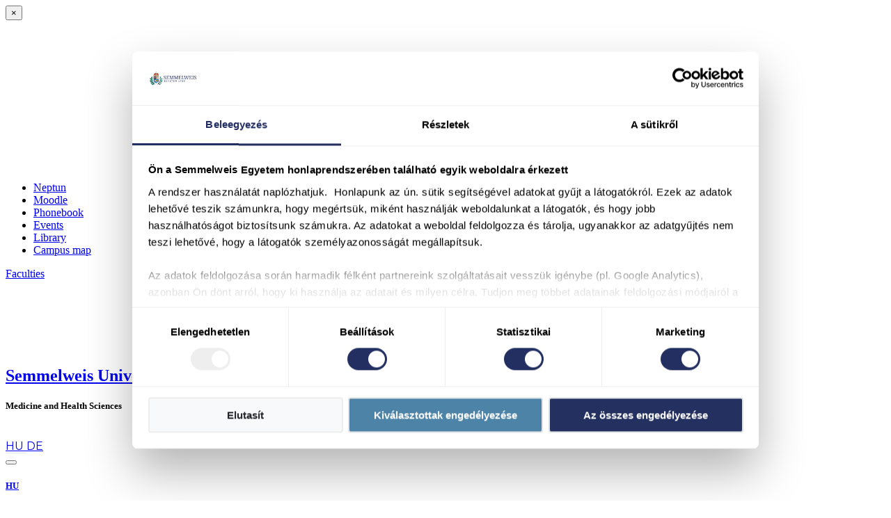

--- FILE ---
content_type: text/html; charset=UTF-8
request_url: https://semmelweis.hu/english/2021/06/post-covid-capacity-in-pediatric-care-expands-at-semmelweis-university/
body_size: 22177
content:
<!doctype html>
<html  xmlns:fb="https://www.facebook.com/2008/fbml"  xmlns:og="https://ogp.me/ns#" lang="en-US">

<head>
    <meta charset="UTF-8" />
    <meta name="viewport" content="width=device-width, initial-scale=1">

    <!-- the default values -->
<meta property="fb:app_id" content="564509494474486" />
 
<!-- if page is content page -->
<meta name="description" content="Both Departments of Pediatrics await those pediatric patients who have complaints related to long-COVID." />
<meta name="keywords" content="COVID patient care, COVID-19, Health and prevention, Semmelweis News, coronavirus, post-COVID" />
<meta name="revisit-after" content="5 days">

<meta property="og:url" content="https://semmelweis.hu/english/2021/06/post-covid-capacity-in-pediatric-care-expands-at-semmelweis-university/"/>
<meta property="og:title" content="Post-COVID capacity in pediatric care expands at Semmelweis University" />
<meta property="og:description" content="Both Departments of Pediatrics await those pediatric patients who have complaints related to long-COVID." />
<meta property="og:type" content="article" />
<meta property="og:image" content="https://semmelweis.hu/english/files/2021/06/RS132546_C19A0012-scr-753x502-1.jpg" />
    <meta property="og:image:width" content="753" />
<meta property="og:image:height" content="502" />
    

    <link rel="profile" href="http://gmpg.org/xfn/11" />
    <link rel="pingback" href="https://semmelweis.hu/english/xmlrpc.php" />
    <!-- <link rel="apple-touch-icon" href="https://semmelweis.hu/english/wp-content/themes/se18/dist/images/touch-icon-iphone.png"> -->
    <link rel="preload" as="font" type="font/woff2" crossorigin="anonymous" href="/wp-content/themes/se18/dist/fonts/fontawesome-webfont.woff2?v=4.7.0" />
    <link rel="shortcut icon" href="https://semmelweis.hu/english/wp-content/themes/se18/dist/images/icons/favicon_kek-01.png" />
   <link rel="apple-touch-icon" sizes="180x180" href="https://semmelweis.hu/english/wp-content/themes/se18/dist/images/favicon/apple-touch-icon.png"> 
<link rel="icon" type="image/png" sizes="32x32" href="https://semmelweis.hu/english/wp-content/themes/se18/dist/images/favicon/favicon-32x32.png">
<link rel="icon" type="image/png" sizes="16x16" href="https://semmelweis.hu/english/wp-content/themes/se18/dist/images/favicon/favicon-16x16.png">
<link rel="manifest" href="https://semmelweis.hu/english/wp-content/themes/se18/dist/images/favicon/site.webmanifest">
    <!-- <link rel="shortcut icon" href="https://semmelweis.hu/english/wp-content/themes/se18/dist/images/icons/Semmelweis-Favicon_COLOR_PNG.png" /> -->
    <!--<link rel="preload" as="style" href="/wp-content/themes/se18/dist/fonts/fontawesome-webfont.woff2?v=4.7.0" onload="this.rel='stylesheet'"/> -->

    <title>Post-COVID capacity in pediatric care expands at Semmelweis University &#8211; Semmelweis University</title>
<meta name='robots' content='max-image-preview:large' />
	<style>img:is([sizes="auto" i], [sizes^="auto," i]) { contain-intrinsic-size: 3000px 1500px }</style>
	<link rel='dns-prefetch' href='//static.addtoany.com' />
<link rel='dns-prefetch' href='//unpkg.com' />
<link rel='dns-prefetch' href='//fonts.googleapis.com' />
<link rel='stylesheet' id='the-social-links-style-css' href='https://semmelweis.hu/english/wp-content/plugins/semmelweis-plugin/plugins/sociallinks/css/sociallinks.css?ver=2069f98086ce356cf15ea1962c6953bb' type='text/css' media='all' />
<link rel='stylesheet' id='sbi_styles-css' href='https://semmelweis.hu/english/wp-content/plugins/instagram-feed/css/sbi-styles.min.css?ver=6.10.0' type='text/css' media='all' />
<link rel='stylesheet' id='wp-block-library-css' href='https://semmelweis.hu/english/wp-includes/css/dist/block-library/style.min.css?ver=2069f98086ce356cf15ea1962c6953bb' type='text/css' media='all' />
<style id='classic-theme-styles-inline-css' type='text/css'>
/*! This file is auto-generated */
.wp-block-button__link{color:#fff;background-color:#32373c;border-radius:9999px;box-shadow:none;text-decoration:none;padding:calc(.667em + 2px) calc(1.333em + 2px);font-size:1.125em}.wp-block-file__button{background:#32373c;color:#fff;text-decoration:none}
</style>
<style id='global-styles-inline-css' type='text/css'>
:root{--wp--preset--aspect-ratio--square: 1;--wp--preset--aspect-ratio--4-3: 4/3;--wp--preset--aspect-ratio--3-4: 3/4;--wp--preset--aspect-ratio--3-2: 3/2;--wp--preset--aspect-ratio--2-3: 2/3;--wp--preset--aspect-ratio--16-9: 16/9;--wp--preset--aspect-ratio--9-16: 9/16;--wp--preset--color--black: #000000;--wp--preset--color--cyan-bluish-gray: #abb8c3;--wp--preset--color--white: #ffffff;--wp--preset--color--pale-pink: #f78da7;--wp--preset--color--vivid-red: #cf2e2e;--wp--preset--color--luminous-vivid-orange: #ff6900;--wp--preset--color--luminous-vivid-amber: #fcb900;--wp--preset--color--light-green-cyan: #7bdcb5;--wp--preset--color--vivid-green-cyan: #00d084;--wp--preset--color--pale-cyan-blue: #8ed1fc;--wp--preset--color--vivid-cyan-blue: #0693e3;--wp--preset--color--vivid-purple: #9b51e0;--wp--preset--gradient--vivid-cyan-blue-to-vivid-purple: linear-gradient(135deg,rgba(6,147,227,1) 0%,rgb(155,81,224) 100%);--wp--preset--gradient--light-green-cyan-to-vivid-green-cyan: linear-gradient(135deg,rgb(122,220,180) 0%,rgb(0,208,130) 100%);--wp--preset--gradient--luminous-vivid-amber-to-luminous-vivid-orange: linear-gradient(135deg,rgba(252,185,0,1) 0%,rgba(255,105,0,1) 100%);--wp--preset--gradient--luminous-vivid-orange-to-vivid-red: linear-gradient(135deg,rgba(255,105,0,1) 0%,rgb(207,46,46) 100%);--wp--preset--gradient--very-light-gray-to-cyan-bluish-gray: linear-gradient(135deg,rgb(238,238,238) 0%,rgb(169,184,195) 100%);--wp--preset--gradient--cool-to-warm-spectrum: linear-gradient(135deg,rgb(74,234,220) 0%,rgb(151,120,209) 20%,rgb(207,42,186) 40%,rgb(238,44,130) 60%,rgb(251,105,98) 80%,rgb(254,248,76) 100%);--wp--preset--gradient--blush-light-purple: linear-gradient(135deg,rgb(255,206,236) 0%,rgb(152,150,240) 100%);--wp--preset--gradient--blush-bordeaux: linear-gradient(135deg,rgb(254,205,165) 0%,rgb(254,45,45) 50%,rgb(107,0,62) 100%);--wp--preset--gradient--luminous-dusk: linear-gradient(135deg,rgb(255,203,112) 0%,rgb(199,81,192) 50%,rgb(65,88,208) 100%);--wp--preset--gradient--pale-ocean: linear-gradient(135deg,rgb(255,245,203) 0%,rgb(182,227,212) 50%,rgb(51,167,181) 100%);--wp--preset--gradient--electric-grass: linear-gradient(135deg,rgb(202,248,128) 0%,rgb(113,206,126) 100%);--wp--preset--gradient--midnight: linear-gradient(135deg,rgb(2,3,129) 0%,rgb(40,116,252) 100%);--wp--preset--font-size--small: 13px;--wp--preset--font-size--medium: 20px;--wp--preset--font-size--large: 36px;--wp--preset--font-size--x-large: 42px;--wp--preset--spacing--20: 0.44rem;--wp--preset--spacing--30: 0.67rem;--wp--preset--spacing--40: 1rem;--wp--preset--spacing--50: 1.5rem;--wp--preset--spacing--60: 2.25rem;--wp--preset--spacing--70: 3.38rem;--wp--preset--spacing--80: 5.06rem;--wp--preset--shadow--natural: 6px 6px 9px rgba(0, 0, 0, 0.2);--wp--preset--shadow--deep: 12px 12px 50px rgba(0, 0, 0, 0.4);--wp--preset--shadow--sharp: 6px 6px 0px rgba(0, 0, 0, 0.2);--wp--preset--shadow--outlined: 6px 6px 0px -3px rgba(255, 255, 255, 1), 6px 6px rgba(0, 0, 0, 1);--wp--preset--shadow--crisp: 6px 6px 0px rgba(0, 0, 0, 1);}:where(.is-layout-flex){gap: 0.5em;}:where(.is-layout-grid){gap: 0.5em;}body .is-layout-flex{display: flex;}.is-layout-flex{flex-wrap: wrap;align-items: center;}.is-layout-flex > :is(*, div){margin: 0;}body .is-layout-grid{display: grid;}.is-layout-grid > :is(*, div){margin: 0;}:where(.wp-block-columns.is-layout-flex){gap: 2em;}:where(.wp-block-columns.is-layout-grid){gap: 2em;}:where(.wp-block-post-template.is-layout-flex){gap: 1.25em;}:where(.wp-block-post-template.is-layout-grid){gap: 1.25em;}.has-black-color{color: var(--wp--preset--color--black) !important;}.has-cyan-bluish-gray-color{color: var(--wp--preset--color--cyan-bluish-gray) !important;}.has-white-color{color: var(--wp--preset--color--white) !important;}.has-pale-pink-color{color: var(--wp--preset--color--pale-pink) !important;}.has-vivid-red-color{color: var(--wp--preset--color--vivid-red) !important;}.has-luminous-vivid-orange-color{color: var(--wp--preset--color--luminous-vivid-orange) !important;}.has-luminous-vivid-amber-color{color: var(--wp--preset--color--luminous-vivid-amber) !important;}.has-light-green-cyan-color{color: var(--wp--preset--color--light-green-cyan) !important;}.has-vivid-green-cyan-color{color: var(--wp--preset--color--vivid-green-cyan) !important;}.has-pale-cyan-blue-color{color: var(--wp--preset--color--pale-cyan-blue) !important;}.has-vivid-cyan-blue-color{color: var(--wp--preset--color--vivid-cyan-blue) !important;}.has-vivid-purple-color{color: var(--wp--preset--color--vivid-purple) !important;}.has-black-background-color{background-color: var(--wp--preset--color--black) !important;}.has-cyan-bluish-gray-background-color{background-color: var(--wp--preset--color--cyan-bluish-gray) !important;}.has-white-background-color{background-color: var(--wp--preset--color--white) !important;}.has-pale-pink-background-color{background-color: var(--wp--preset--color--pale-pink) !important;}.has-vivid-red-background-color{background-color: var(--wp--preset--color--vivid-red) !important;}.has-luminous-vivid-orange-background-color{background-color: var(--wp--preset--color--luminous-vivid-orange) !important;}.has-luminous-vivid-amber-background-color{background-color: var(--wp--preset--color--luminous-vivid-amber) !important;}.has-light-green-cyan-background-color{background-color: var(--wp--preset--color--light-green-cyan) !important;}.has-vivid-green-cyan-background-color{background-color: var(--wp--preset--color--vivid-green-cyan) !important;}.has-pale-cyan-blue-background-color{background-color: var(--wp--preset--color--pale-cyan-blue) !important;}.has-vivid-cyan-blue-background-color{background-color: var(--wp--preset--color--vivid-cyan-blue) !important;}.has-vivid-purple-background-color{background-color: var(--wp--preset--color--vivid-purple) !important;}.has-black-border-color{border-color: var(--wp--preset--color--black) !important;}.has-cyan-bluish-gray-border-color{border-color: var(--wp--preset--color--cyan-bluish-gray) !important;}.has-white-border-color{border-color: var(--wp--preset--color--white) !important;}.has-pale-pink-border-color{border-color: var(--wp--preset--color--pale-pink) !important;}.has-vivid-red-border-color{border-color: var(--wp--preset--color--vivid-red) !important;}.has-luminous-vivid-orange-border-color{border-color: var(--wp--preset--color--luminous-vivid-orange) !important;}.has-luminous-vivid-amber-border-color{border-color: var(--wp--preset--color--luminous-vivid-amber) !important;}.has-light-green-cyan-border-color{border-color: var(--wp--preset--color--light-green-cyan) !important;}.has-vivid-green-cyan-border-color{border-color: var(--wp--preset--color--vivid-green-cyan) !important;}.has-pale-cyan-blue-border-color{border-color: var(--wp--preset--color--pale-cyan-blue) !important;}.has-vivid-cyan-blue-border-color{border-color: var(--wp--preset--color--vivid-cyan-blue) !important;}.has-vivid-purple-border-color{border-color: var(--wp--preset--color--vivid-purple) !important;}.has-vivid-cyan-blue-to-vivid-purple-gradient-background{background: var(--wp--preset--gradient--vivid-cyan-blue-to-vivid-purple) !important;}.has-light-green-cyan-to-vivid-green-cyan-gradient-background{background: var(--wp--preset--gradient--light-green-cyan-to-vivid-green-cyan) !important;}.has-luminous-vivid-amber-to-luminous-vivid-orange-gradient-background{background: var(--wp--preset--gradient--luminous-vivid-amber-to-luminous-vivid-orange) !important;}.has-luminous-vivid-orange-to-vivid-red-gradient-background{background: var(--wp--preset--gradient--luminous-vivid-orange-to-vivid-red) !important;}.has-very-light-gray-to-cyan-bluish-gray-gradient-background{background: var(--wp--preset--gradient--very-light-gray-to-cyan-bluish-gray) !important;}.has-cool-to-warm-spectrum-gradient-background{background: var(--wp--preset--gradient--cool-to-warm-spectrum) !important;}.has-blush-light-purple-gradient-background{background: var(--wp--preset--gradient--blush-light-purple) !important;}.has-blush-bordeaux-gradient-background{background: var(--wp--preset--gradient--blush-bordeaux) !important;}.has-luminous-dusk-gradient-background{background: var(--wp--preset--gradient--luminous-dusk) !important;}.has-pale-ocean-gradient-background{background: var(--wp--preset--gradient--pale-ocean) !important;}.has-electric-grass-gradient-background{background: var(--wp--preset--gradient--electric-grass) !important;}.has-midnight-gradient-background{background: var(--wp--preset--gradient--midnight) !important;}.has-small-font-size{font-size: var(--wp--preset--font-size--small) !important;}.has-medium-font-size{font-size: var(--wp--preset--font-size--medium) !important;}.has-large-font-size{font-size: var(--wp--preset--font-size--large) !important;}.has-x-large-font-size{font-size: var(--wp--preset--font-size--x-large) !important;}
:where(.wp-block-post-template.is-layout-flex){gap: 1.25em;}:where(.wp-block-post-template.is-layout-grid){gap: 1.25em;}
:where(.wp-block-columns.is-layout-flex){gap: 2em;}:where(.wp-block-columns.is-layout-grid){gap: 2em;}
:root :where(.wp-block-pullquote){font-size: 1.5em;line-height: 1.6;}
</style>
<link rel='stylesheet' id='expand-collapse-style-css' href='https://semmelweis.hu/english/wp-content/plugins/expandcollapse-funk/expand-collapse-funk.css?ver=2069f98086ce356cf15ea1962c6953bb' type='text/css' media='all' />
<link rel='stylesheet' id='jquery-rating-style-css' href='https://semmelweis.hu/english/wp-content/plugins/star-rating-field-for-contact-form-7/asset/jquery.rating/jquery.raty.css?ver=3.0' type='text/css' media='all' />
<link rel='stylesheet' id='telefon-css' href='https://semmelweis.hu/english/wp-content/plugins/telefon/public/css/telefon-public.css?ver=1.0.0' type='text/css' media='all' />
<link rel='stylesheet' id='leaflet-css' href='https://unpkg.com/leaflet@1.9.3/dist/leaflet.css?ver=1.0.0' type='text/css' media='all' />
<link rel='stylesheet' id='contact-form-7-css' href='https://semmelweis.hu/english/wp-content/plugins/contact-form-7/includes/css/styles.css?ver=6.0.5' type='text/css' media='all' />
<style id='contact-form-7-inline-css' type='text/css'>
.wpcf7 .wpcf7-recaptcha iframe {margin-bottom: 0;}.wpcf7 .wpcf7-recaptcha[data-align="center"] > div {margin: 0 auto;}.wpcf7 .wpcf7-recaptcha[data-align="right"] > div {margin: 0 0 0 auto;}
</style>
<link rel='stylesheet' id='eme-jquery-timepicker-css' href='https://semmelweis.hu/english/wp-content/plugins/events-made-easy/js/jquery-timepicker/jquery.timepicker.min.css?ver=2069f98086ce356cf15ea1962c6953bb' type='text/css' media='all' />
<link rel='stylesheet' id='eme-jquery-fdatepicker-css' href='https://semmelweis.hu/english/wp-content/plugins/events-made-easy/js/fdatepicker/css/fdatepicker.min.css?ver=2069f98086ce356cf15ea1962c6953bb' type='text/css' media='all' />
<link rel='stylesheet' id='eme-jquery-ui-css-css' href='https://semmelweis.hu/english/wp-content/plugins/events-made-easy/css/jquery-ui-theme-smoothness-1.11.3/jquery-ui.min.css?ver=2069f98086ce356cf15ea1962c6953bb' type='text/css' media='all' />
<link rel='stylesheet' id='eme-jquery-ui-autocomplete-css' href='https://semmelweis.hu/english/wp-content/plugins/events-made-easy/css/jquery.autocomplete.css?ver=2069f98086ce356cf15ea1962c6953bb' type='text/css' media='all' />
<link rel='stylesheet' id='eme-jquery-select2-css-css' href='https://semmelweis.hu/english/wp-content/plugins/events-made-easy/js/jquery-select2/select2-4.1.0-rc.0/dist/css/select2.min.css?ver=2069f98086ce356cf15ea1962c6953bb' type='text/css' media='all' />
<link rel='stylesheet' id='eme_textsec-css' href='https://semmelweis.hu/english/wp-content/plugins/events-made-easy/css/text-security/text-security-disc.css?ver=2069f98086ce356cf15ea1962c6953bb' type='text/css' media='all' />
<link rel='stylesheet' id='slb_core-css' href='https://semmelweis.hu/english/wp-content/plugins/simple-lightbox/client/css/app.css?ver=2.9.4' type='text/css' media='all' />
<link rel='stylesheet' id='wp-pagenavi-css' href='https://semmelweis.hu/english/wp-content/plugins/wp-pagenavi/pagenavi-css.css?ver=2.70' type='text/css' media='all' />
<link rel='stylesheet' id='glg-photobox-style-css' href='https://semmelweis.hu/english/wp-content/plugins/gallery-lightbox-slider-se-custom/css/photobox/photobox.css?ver=1.0.0.37' type='text/css' media='all' />
<link rel='stylesheet' id='tablepress-default-css' href='https://semmelweis.hu/english/files/tablepress-combined.min.css?ver=276' type='text/css' media='all' />
<link rel='stylesheet' id='addtoany-css' href='https://semmelweis.hu/english/wp-content/plugins/add-to-any/addtoany.min.css?ver=1.16' type='text/css' media='all' />
<link rel='stylesheet' id='cf7cf-style-css' href='https://semmelweis.hu/english/wp-content/plugins/cf7-conditional-fields/style.css?ver=2.5.10' type='text/css' media='all' />
<link rel='stylesheet' id='sage/css-css' href='https://semmelweis.hu/english/wp-content/themes/se18/dist/styles/main.css?v=1768053793' type='text/css' media='all' />
<link rel='stylesheet' id='google_fonts-css' href='//fonts.googleapis.com/css?subset=latin-ext&#038;family=PT+Serif:400,400italic,700,700italic|Montserrat:400,400italic,600,700,900' type='text/css' media='all' />
<link rel='stylesheet' id='dashicons-css' href='https://semmelweis.hu/english/wp-includes/css/dashicons.min.css?ver=2069f98086ce356cf15ea1962c6953bb' type='text/css' media='all' />
<script type="text/javascript" src="https://semmelweis.hu/english/wp-content/themes/se18/dist/scripts/jquery.min.js?ver=2069f98086ce356cf15ea1962c6953bb" id="jquery-core-js"></script>
<script type="text/javascript" src="https://code.jquery.com/jquery-migrate-3.0.0.min.js?ver=3.0.0" id="jquery-migrate-js"></script>
<script type="text/javascript" id="addtoany-core-js-before">
/* <![CDATA[ */
window.a2a_config=window.a2a_config||{};a2a_config.callbacks=[];a2a_config.overlays=[];a2a_config.templates={};
/* ]]> */
</script>
<script type="text/javascript" defer src="https://static.addtoany.com/menu/page.js" id="addtoany-core-js"></script>
<script type="text/javascript" defer src="https://semmelweis.hu/english/wp-content/plugins/add-to-any/addtoany.min.js?ver=1.1" id="addtoany-jquery-js"></script>
<script defer type="text/javascript" src="https://semmelweis.hu/english/wp-content/plugins/expandcollapse-funk/expand-collapse-funk-header.js?ver=2069f98086ce356cf15ea1962c6953bb" id="expand-collapse-header-js"></script>
<script defer type="text/javascript" src="https://semmelweis.hu/english/wp-content/plugins/star-rating-field-for-contact-form-7/asset/jquery.rating/jquery.raty.js?ver=2.0" id="jquery-raty-js"></script>
<script type="text/javascript" id="jquery-rating-js-extra">
/* <![CDATA[ */
var student_ajax = {"ajax_urla":"https:\/\/semmelweis.hu\/english\/wp-content\/plugins\/star-rating-field-for-contact-form-7"};
/* ]]> */
</script>
<script defer type="text/javascript" src="https://semmelweis.hu/english/wp-content/plugins/star-rating-field-for-contact-form-7/asset/js/custom.raty.js?ver=1.0" id="jquery-rating-js"></script>
<script defer type="text/javascript" src="https://semmelweis.hu/english/wp-content/plugins/telefon/public/js/telefon-public.js?ver=1.0.0" id="telefon-js"></script>
<link rel="https://api.w.org/" href="https://semmelweis.hu/english/wp-json/" /><link rel="alternate" title="JSON" type="application/json" href="https://semmelweis.hu/english/wp-json/wp/v2/posts/26368" /><link rel="EditURI" type="application/rsd+xml" title="RSD" href="https://semmelweis.hu/english/xmlrpc.php?rsd" />

<link rel="canonical" href="https://semmelweis.hu/english/2021/06/post-covid-capacity-in-pediatric-care-expands-at-semmelweis-university/" />
<link rel='shortlink' href='https://semmelweis.hu/english/?p=26368' />
<link rel="alternate" title="oEmbed (JSON)" type="application/json+oembed" href="https://semmelweis.hu/english/wp-json/oembed/1.0/embed?url=https%3A%2F%2Fsemmelweis.hu%2Fenglish%2F2021%2F06%2Fpost-covid-capacity-in-pediatric-care-expands-at-semmelweis-university%2F" />
<link rel="alternate" title="oEmbed (XML)" type="text/xml+oembed" href="https://semmelweis.hu/english/wp-json/oembed/1.0/embed?url=https%3A%2F%2Fsemmelweis.hu%2Fenglish%2F2021%2F06%2Fpost-covid-capacity-in-pediatric-care-expands-at-semmelweis-university%2F&#038;format=xml" />
<!-- If on intranet, hide www menu items, if not, hide intranet menu items -->
<style type="text/css">.intranet {display:none!important}</style>

    <script>
        // Oldalmenü nyitott szint
        var open_page = [];
        open_page['level5'] = false;
    </script>

<!-- Google Tag Manager -->
<script>(function(w,d,s,l,i){w[l]=w[l]||[];w[l].push({'gtm.start':
new Date().getTime(),event:'gtm.js'});var f=d.getElementsByTagName(s)[0],
j=d.createElement(s),dl=l!='dataLayer'?'&l='+l:'';j.async=true;j.src=
'https://www.googletagmanager.com/gtm.js?id='+i+dl;f.parentNode.insertBefore(j,f);
})(window,document,'script','dataLayer','GTM-P38K4LV');</script>
<!-- End Google Tag Manager -->


    <!-- Global site tag (gtag.js) - Google Analytics -->
    
    <!-- <script  async src="https://www.googletagmanager.com/gtag/js?id=UA-24498497-1"></script> -->
    <!-- <script>
    //     window.dataLayer = window.dataLayer || [];

    //     function gtag() {
    //         dataLayer.push(arguments);
    //     }
    //     gtag('js', new Date());

    //     gtag('config', 'UA-24498497-1');

    </script> -->


    


</head>


<body class="post-template-default single single-post postid-26368 single-format-standard blog-english  tema-DEF no-hierachy post-covid-capacity-in-pediatric-care-expands-at-semmelweis-university">
<!-- Google Tag Manager (noscript) -->
<noscript><iframe src="https://www.googletagmanager.com/ns.html?id=GTM-P38K4LV"
height="0" width="0" style="display:none;visibility:hidden"></iframe></noscript>
<!-- End Google Tag Manager (noscript) -->
    <!--[if IE]>
          <div class="alert alert-warning">
        You are using an <strong>outdated</strong> browser. Please <a href="http://browsehappy.com/">upgrade your browser</a> to improve your experience.          </div>
        <![endif]-->

    <!---public_:f -->
    <!---/srv/www/eles_semmelweis/wp-content/themes/se18/single.php -->    <!--- -->    <!--- -->    <!---/srv/www/eles_semmelweis/wp-content/themes/se18/templates/sidebar.php -->

    <!--https://semmelweis.hu/english/wp-content/themes/se18/dist/images/logo/def.png--><div id="check-mobile" class="d-none d-sm-block"></div>
<div class="modal" id="header-karok" tabindex="-1" role="dialog" aria-hidden="true">
  <div class="modal-dialog mx-0 mx-md-2" role="document">
    <div class="modal-content">
      <button type="button" title="Close" class="close" data-dismiss="modal" aria-label="Close">
        <span aria-hidden="true" class="karokCloseX">&times;</span>
      </button>
      <div class="modal-body px-md-4 pt-md-3 pb-md-1">
        <div class="container-fluid">
          <div class="w100 text-center" style="min-height:30vh">
            <i style="line-height:30vh; font-size: 1.5rem" class="fa fa-spinner fa-spin" aria-hidden="true"></i>
          </div>
        </div>
      </div>
    </div>
  </div>
</div>
<script type="text/javascript">
karok_url = "https://semmelweis.hu/english/wp-content/themes/se18/templates/header-karok-ajax.php";
karok_params = {
  "url": "https://semmelweis.hu/english/wp-content/themes/se18/templates/header-karok-ajax.php",
  "cache": "en.semmelweis.hu.orgunits.json",
  "lang": "en",
  "feliratok": {
    "goto": "Go to the site of %s",
    "inst": "Institutes and faculties",
    "clin": "Clinics",
  },
  "karok": [{"link_id":"21","link_url":"\/english\/faculties\/medicine\/","link_name":"\u00c1OK","link_image":"http:\/\/aok.png","link_target":"","link_description":"Faculty of Medicine","link_visible":"Y","link_owner":"101106","link_rating":"0","link_updated":"0000-00-00 00:00:00","link_rel":"","link_notes":"","link_rss":"","object_id":"21","term_taxonomy_id":"24","term_order":"0","term_id":"24","taxonomy":"link_category","description":"","parent":"0","count":"7"},{"link_id":"23","link_url":"\/english\/faculties\/pharmacy\/","link_name":"GYTK","link_image":"http:\/\/gytk.png","link_target":"","link_description":"Faculty of Pharmaceutical Sciences","link_visible":"Y","link_owner":"101106","link_rating":"2","link_updated":"0000-00-00 00:00:00","link_rel":"","link_notes":"","link_rss":"","object_id":"23","term_taxonomy_id":"24","term_order":"0","term_id":"24","taxonomy":"link_category","description":"","parent":"0","count":"7"},{"link_id":"22","link_url":"\/english\/faculties\/dentistry\/","link_name":"FOK","link_image":"http:\/\/fok.png","link_target":"","link_description":"Faculty of Dentistry","link_visible":"Y","link_owner":"101106","link_rating":"3","link_updated":"0000-00-00 00:00:00","link_rel":"","link_notes":"","link_rss":"","object_id":"22","term_taxonomy_id":"24","term_order":"0","term_id":"24","taxonomy":"link_category","description":"","parent":"0","count":"7"},{"link_id":"24","link_url":"https:\/\/semmelweis.hu\/english\/faculties\/faculty-of-health-sciences\/","link_name":"ETK","link_image":"http:\/\/etk.png","link_target":"","link_description":"Faculty of Health Sciences","link_visible":"Y","link_owner":"101106","link_rating":"4","link_updated":"0000-00-00 00:00:00","link_rel":"","link_notes":"","link_rss":"","object_id":"24","term_taxonomy_id":"24","term_order":"0","term_id":"24","taxonomy":"link_category","description":"","parent":"0","count":"7"},{"link_id":"26","link_url":"https:\/\/semmelweis.hu\/english\/faculties\/health-and-public-administration\/","link_name":"EKK","link_image":"http:\/\/ekk.png","link_target":"","link_description":"Faculty of Health and Public Administration","link_visible":"Y","link_owner":"101106","link_rating":"5","link_updated":"0000-00-00 00:00:00","link_rel":"","link_notes":"","link_rss":"","object_id":"26","term_taxonomy_id":"24","term_order":"0","term_id":"24","taxonomy":"link_category","description":"","parent":"0","count":"7"},{"link_id":"27","link_url":"https:\/\/semmelweis.hu\/english\/faculties\/andras-peto-faculty\/","link_name":"PAK","link_image":"http:\/\/pak.png","link_target":"","link_description":"Faculty of Andr\u00e1s Pet\u0151","link_visible":"Y","link_owner":"101106","link_rating":"6","link_updated":"0000-00-00 00:00:00","link_rel":"","link_notes":"","link_rss":"","object_id":"27","term_taxonomy_id":"24","term_order":"0","term_id":"24","taxonomy":"link_category","description":"","parent":"0","count":"7"},{"link_id":"28","link_url":"https:\/\/semmelweis.hu\/phd\/en\/","link_name":"PHD","link_image":"http:\/\/phd.png","link_target":"","link_description":"Doctoral College","link_visible":"Y","link_owner":"101106","link_rating":"7","link_updated":"0000-00-00 00:00:00","link_rel":"","link_notes":"","link_rss":"","object_id":"28","term_taxonomy_id":"24","term_order":"0","term_id":"24","taxonomy":"link_category","description":"","parent":"0","count":"7"}],
  "user": 0};
</script>
<!-- ** Közös menü * -->
<nav class="navbar navbar-expand-lg bg-faded p-0" role="navigation">

    <div id="common-menu" class="container toggle-collapse collapse pt-1 pb-0 pb-md-1">

        <div class="row mx-0 w-100 flex-column flex-md-row align-items-center">

            <div class="col col-12 col-lg-8 nav-secondary px-0">
<div class="menu-nav_menu2-container"><ul id="menu-nav_menu2" class="nav"><li id="menu-item-3007" class="icon-menu-item neptun menu-item menu-item-type-custom menu-item-object-custom menu-item-3007"><a href="https://semmelweis.hu/neptun/en/starting-neptun/" title="Electronic Academical System">Neptun</a></li>
<li id="menu-item-19092" class="icon-menu-item moodle menu-item menu-item-type-custom menu-item-object-custom menu-item-19092"><a target="_blank" href="https://itc.semmelweis.hu/moodle/" title="E-learning platform">Moodle</a></li>
<li id="menu-item-35283" class="icon-menu-item telefonkonyv menu-item menu-item-type-post_type menu-item-object-page menu-item-35283"><a href="https://semmelweis.hu/english/phonebook/" title="Contact infos of departments and employees">Phonebook</a></li>
<li id="menu-item-18014" class="icon-menu-item esemenynaptar menu-item menu-item-type-custom menu-item-object-custom menu-item-18014"><a href="/english/esemenyek" title="Event calendar of the University">Events</a></li>
<li id="menu-item-3046" class="menu-item menu-item-type-custom menu-item-object-custom menu-item-3046"><a href="http://lib.semmelweis.hu/nav/english">Library</a></li>
<li id="menu-item-6938" class="menu-item menu-item-type-post_type menu-item-object-page menu-item-6938"><a href="https://semmelweis.hu/english/about-semmelweis-university/map/">Campus map</a></li>
</ul></div>            </div>


              <div class="col col-12 col-lg-4 0 px-0 my-3 my-md-2 nav2buttons">

                  <div class="row mx-0 w-100 justify-content-md-end justify-content-between ali ">

                      <div class="col-auto  pl-0 pr-2 nav2karok text-uppercase">
                          <a class="btn d-block d-lg-inline-block my-0" href="#karok" data-toggle="modal" data-target="#header-karok">
                              <i class="fa fa-graduation-cap d-none" aria-hidden="true"></i>
                              <span class="m-0 ml-lg-2">Faculties</span>
                          </a>
                      </div>
                      
                  </div>

              </div>


        </div>

    </div>
</nav>

<style>
                  @media (max-width: 479px){


}

@media screen and (max-width: 767px){

  #site-title a.short-title, #site-title .daily-archive li.short-title, .daily-archive #site-title li.short-title {
      font-size: 16px;
      line-height: 22px;
  }
  body.sticky-header header.banner #headline #header-right{
    max-width: 16%;
  }
  body.sticky-header header.banner #headline #header-right #searchbox {
    width: 100%;
  }
  body.sticky-header header.banner #headline #sitename{
    font-size: 16px;
    width: 100%;
  }

  body.sticky-header header.banner #headline #sitename.collapse:not(.show)  {
      max-width: 100%;
  }
      body.sticky-header header.banner #headline #sitename.collapse.show  {
      display:flex;
      max-width: calc(85% - 105px);
  }
  body.sticky-header header.banner #headline {
      height: 60px;
  }
}

    .toolbox-mobile .dropdown-item {
      border-bottom: solid 1px rgb(223, 227, 230);
}
.toolbox-mobile .dropdown-item:last-of-type

 {
    border-bottom: none;
}
.toolbox-mobile .dropdown-menu{
  z-index:9999;
}
.show > .btn-outline-light.dropdown-toggle#dropdownLangMenuLink:hover {
    color: white;
}
.toolbox-mobile .dropdown-item {
font-family: 'Montserrat', sans-serif;
}




.tema-DEF .toolbox-mobile #dropdownLangMenuLink, .tema-S250 .toolbox-mobile #dropdownLangMenuLink {
  color: white;
  border: 1px solid #fff;
  background-color: transparent;
}

.tema-DEF .toolbox-mobile #dropdownLangMenuLink:hover, .tema-S250 .toolbox-mobile #dropdownLangMenuLink:hover {
  background-color: #fff;
  color: #232f61;
}
#dropdownLangMenuLink {
  height: 30px;
}

/* .toolbox-mobile #dropdownLangMenuLink {
  background-color: transparent;
  color: black;
  border: 1px solid #807f7f;
}

.toolbox-mobile #dropdownLangMenuLink:hover {
  background-color: #232F61 !important;
  color: #FFFFFF;
} */


    </style>
<header class="banner">

    <nav class="navbar navbar-expand-lg bg-faded p-0" role="navigation">

        <div id="headline" class="container py-2">
            <div class="row w-100 mx-0 flex-lg-nowrap justify-content-start justify-content-md-between">
                  <!-- logó -->
                <div id="logo" class="col-2 col-md-2 col-lg-1 px-0 order-1 order-md-first d-md-block ml-md-2 ml-lg-auto">
                    <a id="header_cimer" href="https://semmelweis.hu/english/">
                        <img class="img-fluid" src="https://semmelweis.hu/english/wp-content/themes/se18/dist/images/logo/egyetemi-cimer-white.png" alt="SE címer" title="" width="100" height="100" />
                    </a>
                </div>
                  <!-- Cím és alcím -->
                <div id="TitleAndSubtitle" class="col-9 col-md-10 col-lg-9 p-0 order-2">
                  <div id="sitename" class="col-12 col-md-12 pl-1 pl-md-3 pr-md-1 pr-0 order-2 order-md-2 toggle-collapse collapse">
                      <h1 id="site-title">
                        <!-- <span m="a"> Semmelweis University>>>>Semmelweis University::::129</span> -->
                          <a href="https://semmelweis.hu/english/" title="Semmelweis University" class="short-title" rel="home">Semmelweis University</a>
                      </h1>
                      <h5 id="site-description">Medicine and Health Sciences                      </h5>
                  </div>
                </div> 

                                        <!-- Mobil polylang -->

                <div id="toolbox" class="toolbox-mobile col col-2 order-4 order-md-4 col-md-7 text-uppercase text-right px-0 py-0 d-lg-none row mx-0 ">
                  <div class="dropdown w-100 w-md-auto">
                    <a class="btn btn-primary btn-outline-light mobile-lang-btn mr-1 dropdown-toggle mb-0" href="#" role="button" id="dropdownLangMenuLink" data-toggle="dropdown" aria-expanded="false"> en </a>
                    <div class="dropdown-menu" aria-labelledby="dropdownLangMenuLink">
                      <!-- <h5 class="btn col-12 btn-outline-light mobile-lang-btn mr-1"> -->
                      <a class="px-1 px-sm-3 dropdown-item" href="/" title="Magyar">
                          <span class="d-inline">HU</span>
                      </a>
                      <!-- </h5> -->
                                                    <!-- <h5 class="btn col-12 btn-outline-light mobile-lang-btn"> -->
                      <a class="px-1 px-sm-3 dropdown-item" href="/deutsch" title="Deutsche">
                          <span class="d-inline">DE</span>
                      </a>
                      <!-- </h5> -->
                                          </div>
                  </div>
                </div>






                  
                <!-- Hamburgergomb -->
                <div id="toggler" class="col-2 d-lg-none px-0 border-0 order-5 order-md-5 mb-0">
                   
                    <button id="mainMenuButton" class="navbar-toggler" type="button" data-toggle="collapse" data-target=".toggle-collapse" aria-controls="navbarSupportedContent" aria-expanded="false" aria-label="Toggle navigation">
                        <span class="navbar-toggler-icon"><i class="fa fa-bars" aria-hidden="true"></i></span>
                    </button>
                </div>
                      

                    <!-- Keresőmező -->
                <div id="header-right" class=" order-3 order-md-3 col-8 col-md-7 col-lg-2 px-0 mb-1 mb-md-0 order-md-last sticky-d-none">
                    
                           <div class="row mx-0 my-0 w-100 flex-nowrap flex-md-wrap">
                                                  <!-- Dropdown polylang -->

                          <div id="toolbox" class="polylang-header col col-auto order-2 order-md-1 col-md-12 text-uppercase text-right px-0 py-0 pb-md-2 align-self-md-end d-none d-lg-flex ">
                              <h5 class="btn btn-outline-light mr-1">
                                  <a class="px-1 px-sm-3" href="/" title="Magyar">
                                      <span class="d-inline">HU</span>
                                  </a>
                              </h5>
                                                                <h5 class="btn btn-outline-light">
                                    <a class="px-1 px-sm-3" href="/deutsch" title="Deutsche">
                                        <span class="d-inline">DE</span>
                                    </a>
                                </h5>
                                                            </div>
                                                    <div id="searchbox" class="col col-auto col-md-6 col-lg-12 order-md-3 order-lg-4 pl-1 pl-md-0 pr-0 d-md-flex align-self-md-end ">
                            <style>
    body.tema-DEF header.banner #headline #header-right #searchbox .searchform .search-input input[type=text]{
        color: #aaa;
    }
</style>
<form id="ws_form" class="searchform" action="/english" method="get">
    <div class="search-input">
        <input type="text" style="width: 110px;" name="s" value="" placeholder="Search"/>
    </div>
    <div class="search-magnifying-glass">
        <div class="search-submit"><i class="fa fa-search" aria-hidden="true" 
        onclick="document.getElementById('ws_form').submit();"></i></div>
        <input type="hidden" id="where" name="ws" value="" />
        <input type="hidden" id="orderby" name="orderby" value="post_date" />
    </div>
    
</form>


                          </div>

                   </div><!--header right child  -->
                    <!-- <div id="searchbox" class="col col-auto col-md-12 order-md-2 pl-1 pl-md-0 pr-0 d-md-none">
                               </div>-->
                </div>
    
                <!--header right-->
              </div>
            </div>


        <div id="fomenu" class="container toggle-collapse collapse bg-kar-DEF pl-normal pr-md-2 pr-lg-1 pr-0">
            <div class="row text-uppercase w-100 mx-0">
                <div id="megamenu" class="col-12 px-0">
                    <ul id="menu-fomenu" class="nav nav-justified flex-column flex-lg-row"><li itemscope="itemscope" itemtype="https://www.schema.org/SiteNavigationElement" id="menu-item-15130" class="menu-item menu-item-type-custom menu-item-object-custom menu-item-has-children menu-item-15130 dropdown long"><a title="About us" href="#" data-toggle="dropdown" class="dropdown-toggle" aria-haspopup="true">About us <span class="caret"></span></a>
<ul role="menu" class=" dropdown-menu " >
<li itemscope="itemscope" itemtype="https://www.schema.org/SiteNavigationElement" class="menu-item only-mobile back"><a href="#" title="About us">About us</a></li>	<li itemscope="itemscope" itemtype="https://www.schema.org/SiteNavigationElement" id="menu-item-3636" class="menu-item menu-item-type-post_type menu-item-object-page menu-item-3636"><a title="Rector’s Welcome" href="https://semmelweis.hu/english/about-semmelweis-university/rectors-welcome/">Rector’s Welcome</a></li>
	<li itemscope="itemscope" itemtype="https://www.schema.org/SiteNavigationElement" id="menu-item-3052" class="menu-item menu-item-type-post_type menu-item-object-page menu-item-3052"><a title="About the University" href="https://semmelweis.hu/english/about-semmelweis-university/">About the University</a></li>
	<li itemscope="itemscope" itemtype="https://www.schema.org/SiteNavigationElement" id="menu-item-13972" class="menu-item menu-item-type-post_type menu-item-object-page menu-item-13972"><a title="Top achievements" href="https://semmelweis.hu/english/about-semmelweis-university/at-the-top/">Top achievements</a></li>
	<li itemscope="itemscope" itemtype="https://www.schema.org/SiteNavigationElement" id="menu-item-37470" class="ppr-new-window menu-item menu-item-type-post_type menu-item-object-page menu-item-37470"><a title="Facts &#038; figures" target="_blank" href="https://semmelweis.hu/english/about-semmelweis-university/facts-figures/">Facts &#038; figures</a></li>
	<li itemscope="itemscope" itemtype="https://www.schema.org/SiteNavigationElement" id="menu-item-3639" class="menu-item menu-item-type-post_type menu-item-object-page menu-item-3639"><a title="History of the University" href="https://semmelweis.hu/english/about-semmelweis-university/history/">History of the University</a></li>
	<li itemscope="itemscope" itemtype="https://www.schema.org/SiteNavigationElement" id="menu-item-15133" class="menu-item menu-item-type-post_type menu-item-object-page menu-item-15133"><a title="Ignác Semmelweis" href="https://semmelweis.hu/english/about-semmelweis-university/semmelweis200/">Ignác Semmelweis</a></li>
	<li itemscope="itemscope" itemtype="https://www.schema.org/SiteNavigationElement" id="menu-item-4296" class="menu-item menu-item-type-post_type menu-item-object-page menu-item-4296"><a title="Leaders of the University" href="https://semmelweis.hu/english/about-semmelweis-university/leaders-of-the-university/">Leaders of the University</a></li>
	<li itemscope="itemscope" itemtype="https://www.schema.org/SiteNavigationElement" id="menu-item-28257" class="menu-item menu-item-type-post_type menu-item-object-page menu-item-28257"><a title="The Senate and Committees" href="https://semmelweis.hu/english/about-semmelweis-university/senate/">The Senate and Committees</a></li>
	<li itemscope="itemscope" itemtype="https://www.schema.org/SiteNavigationElement" id="menu-item-7015" class="menu-item menu-item-type-post_type menu-item-object-page menu-item-7015"><a title="All departments" href="https://semmelweis.hu/english/about-semmelweis-university/organisation/">All departments</a></li>
	<li itemscope="itemscope" itemtype="https://www.schema.org/SiteNavigationElement" id="menu-item-4469" class="menu-item menu-item-type-post_type menu-item-object-page menu-item-4469"><a title="Campus Map" href="https://semmelweis.hu/english/about-semmelweis-university/map/">Campus Map</a></li>
	<li itemscope="itemscope" itemtype="https://www.schema.org/SiteNavigationElement" id="menu-item-9848" class="menu-item menu-item-type-post_type menu-item-object-page menu-item-9848"><a title="Foundations and Companies" href="https://semmelweis.hu/english/about-semmelweis-university/foundations-companies/">Foundations and Companies</a></li>
	<li itemscope="itemscope" itemtype="https://www.schema.org/SiteNavigationElement" id="menu-item-4370" class="menu-item menu-item-type-post_type menu-item-object-page menu-item-4370"><a title="Quality Management" href="https://semmelweis.hu/english/about-semmelweis-university/quality-management/">Quality Management</a></li>
	<li itemscope="itemscope" itemtype="https://www.schema.org/SiteNavigationElement" id="menu-item-3048" class="ppr-new-window menu-item menu-item-type-post_type menu-item-object-page menu-item-3048"><a title="International Relations" target="_blank" href="https://semmelweis.hu/english/about-semmelweis-university/international-relations/">International Relations</a></li>
	<li itemscope="itemscope" itemtype="https://www.schema.org/SiteNavigationElement" id="menu-item-4295" class="menu-item menu-item-type-post_type menu-item-object-page menu-item-4295"><a title="Public Information" href="https://semmelweis.hu/english/about-semmelweis-university/public-information/">Public Information</a></li>
</ul>
</li>
<li itemscope="itemscope" itemtype="https://www.schema.org/SiteNavigationElement" id="menu-item-34439" class="menu-item menu-item-type-custom menu-item-object-custom menu-item-has-children menu-item-34439 dropdown"><a title="Faculties" href="#" data-toggle="dropdown" class="dropdown-toggle" aria-haspopup="true">Faculties <span class="caret"></span></a>
<ul role="menu" class=" dropdown-menu " >
<li itemscope="itemscope" itemtype="https://www.schema.org/SiteNavigationElement" class="menu-item only-mobile back"><a href="#" title="Faculties">Faculties</a></li>	<li itemscope="itemscope" itemtype="https://www.schema.org/SiteNavigationElement" id="menu-item-11140" class="ppr-new-window menu-item menu-item-type-post_type menu-item-object-page menu-item-has-children menu-item-11140 dropdown"><a title="András Pető Faculty" target="_blank" href="https://semmelweis.hu/english/faculties/andras-peto-faculty/">András Pető Faculty</a>
	<ul role="menu" class=" dropdown-menu " >
		<li itemscope="itemscope" itemtype="https://www.schema.org/SiteNavigationElement" id="menu-item-34399" class="ppr-new-window menu-item menu-item-type-post_type menu-item-object-page menu-item-34399"><a title="Academic Program" target="_blank" href="https://semmelweis.hu/english/faculties/andras-peto-faculty/academic-program-of-andras-peto-faculty/">Academic Program</a></li>
		<li itemscope="itemscope" itemtype="https://www.schema.org/SiteNavigationElement" id="menu-item-35360" class="menu-item menu-item-type-custom menu-item-object-custom menu-item-35360"><a title="Registrar&#039;s Office" href="https://semmelweis.hu/pak/en/">Registrar&#8217;s Office</a></li>
	</ul>
</li>
	<li itemscope="itemscope" itemtype="https://www.schema.org/SiteNavigationElement" id="menu-item-4210" class="menu-item menu-item-type-post_type menu-item-object-page menu-item-has-children menu-item-4210 dropdown"><a title="Faculty of Dentistry" href="https://semmelweis.hu/english/faculties/dentistry/">Faculty of Dentistry</a>
	<ul role="menu" class=" dropdown-menu " >
		<li itemscope="itemscope" itemtype="https://www.schema.org/SiteNavigationElement" id="menu-item-15162" class="ppr-new-window menu-item menu-item-type-post_type menu-item-object-page menu-item-15162"><a title="Academic Program" target="_blank" href="https://semmelweis.hu/english/faculties/dentistry/academic-programs-of-dentistry/">Academic Program</a></li>
		<li itemscope="itemscope" itemtype="https://www.schema.org/SiteNavigationElement" id="menu-item-35357" class="menu-item menu-item-type-custom menu-item-object-custom menu-item-35357"><a title="Registrar&#039;s Office" target="_blank" href="https://semmelweis.hu/registrar/">Registrar&#8217;s Office</a></li>
	</ul>
</li>
	<li itemscope="itemscope" itemtype="https://www.schema.org/SiteNavigationElement" id="menu-item-4209" class="menu-item menu-item-type-post_type menu-item-object-page menu-item-has-children menu-item-4209 dropdown"><a title="Faculty of Health and Public Administration" href="https://semmelweis.hu/english/faculties/health-and-public-administration/">Faculty of Health and Public Administration</a>
	<ul role="menu" class=" dropdown-menu " >
		<li itemscope="itemscope" itemtype="https://www.schema.org/SiteNavigationElement" id="menu-item-15165" class="ppr-new-window menu-item menu-item-type-post_type menu-item-object-page menu-item-15165"><a title="Academic Programs" target="_blank" href="https://semmelweis.hu/english/faculties/health-and-public-administration/academic-programs/">Academic Programs</a></li>
	</ul>
</li>
	<li itemscope="itemscope" itemtype="https://www.schema.org/SiteNavigationElement" id="menu-item-15166" class="ppr-new-window menu-item menu-item-type-post_type menu-item-object-page menu-item-has-children menu-item-15166 dropdown"><a title="Faculty of Health Sciences" target="_blank" href="https://semmelweis.hu/english/faculties/faculty-of-health-sciences/">Faculty of Health Sciences</a>
	<ul role="menu" class=" dropdown-menu " >
		<li itemscope="itemscope" itemtype="https://www.schema.org/SiteNavigationElement" id="menu-item-4208" class="ppr-new-window menu-item menu-item-type-post_type menu-item-object-page menu-item-4208"><a title="Academic Programs" target="_blank" href="https://semmelweis.hu/english/faculties/faculty-of-health-sciences/academic-programs-health-sciences/">Academic Programs</a></li>
		<li itemscope="itemscope" itemtype="https://www.schema.org/SiteNavigationElement" id="menu-item-35359" class="menu-item menu-item-type-custom menu-item-object-custom menu-item-35359"><a title="Registrar&#039;s Office" target="_blank" href="https://semmelweis.hu/etk/en/">Registrar&#8217;s Office</a></li>
	</ul>
</li>
	<li itemscope="itemscope" itemtype="https://www.schema.org/SiteNavigationElement" id="menu-item-4207" class="menu-item menu-item-type-post_type menu-item-object-page menu-item-has-children menu-item-4207 dropdown"><a title="Faculty of Medicine" href="https://semmelweis.hu/english/faculties/medicine/">Faculty of Medicine</a>
	<ul role="menu" class=" dropdown-menu " >
		<li itemscope="itemscope" itemtype="https://www.schema.org/SiteNavigationElement" id="menu-item-15167" class="ppr-new-window menu-item menu-item-type-post_type menu-item-object-page menu-item-15167"><a title="Academic Program" target="_blank" href="https://semmelweis.hu/english/faculties/medicine/academic-program-of-medicine/">Academic Program</a></li>
		<li itemscope="itemscope" itemtype="https://www.schema.org/SiteNavigationElement" id="menu-item-35356" class="menu-item menu-item-type-custom menu-item-object-custom menu-item-35356"><a title="Registrar&#039;s Office" target="_blank" href="https://semmelweis.hu/registrar/">Registrar&#8217;s Office</a></li>
	</ul>
</li>
	<li itemscope="itemscope" itemtype="https://www.schema.org/SiteNavigationElement" id="menu-item-4206" class="menu-item menu-item-type-post_type menu-item-object-page menu-item-has-children menu-item-4206 dropdown"><a title="Faculty of Pharmaceutical Sciences" href="https://semmelweis.hu/english/faculties/pharmacy/">Faculty of Pharmaceutical Sciences</a>
	<ul role="menu" class=" dropdown-menu " >
		<li itemscope="itemscope" itemtype="https://www.schema.org/SiteNavigationElement" id="menu-item-15168" class="ppr-new-window menu-item menu-item-type-post_type menu-item-object-page menu-item-15168"><a title="Academic Program" target="_blank" href="https://semmelweis.hu/english/faculties/pharmacy/academic-program-of-pharmacy/">Academic Program</a></li>
		<li itemscope="itemscope" itemtype="https://www.schema.org/SiteNavigationElement" id="menu-item-35358" class="menu-item menu-item-type-custom menu-item-object-custom menu-item-35358"><a title="Registrar&#039;s Office" target="_blank" href="https://semmelweis.hu/registrar/">Registrar&#8217;s Office</a></li>
	</ul>
</li>
	<li itemscope="itemscope" itemtype="https://www.schema.org/SiteNavigationElement" id="menu-item-21469" class="ppr-new-window menu-item menu-item-type-post_type menu-item-object-page menu-item-21469"><a title="Schools of PhD Studies" target="_blank" href="https://semmelweis.hu/english/faculties/school-of-phd-studies-2/">Schools of PhD Studies</a></li>
</ul>
</li>
<li itemscope="itemscope" itemtype="https://www.schema.org/SiteNavigationElement" id="menu-item-34428" class="menu-item menu-item-type-custom menu-item-object-custom menu-item-has-children menu-item-34428 dropdown long"><a title="Studies" href="#" data-toggle="dropdown" class="dropdown-toggle" aria-haspopup="true">Studies <span class="caret"></span></a>
<ul role="menu" class=" dropdown-menu " >
<li itemscope="itemscope" itemtype="https://www.schema.org/SiteNavigationElement" class="menu-item only-mobile back"><a href="#" title="Studies">Studies</a></li>	<li itemscope="itemscope" itemtype="https://www.schema.org/SiteNavigationElement" id="menu-item-3051" class="menu-item menu-item-type-post_type menu-item-object-page menu-item-3051"><a title="Overview" href="https://semmelweis.hu/english/education/">Overview</a></li>
	<li itemscope="itemscope" itemtype="https://www.schema.org/SiteNavigationElement" id="menu-item-34430" class="menu-item menu-item-type-custom menu-item-object-custom menu-item-34430"><a title="For prospective students" href="https://semmelweis.hu/admission/">For prospective students</a></li>
	<li itemscope="itemscope" itemtype="https://www.schema.org/SiteNavigationElement" id="menu-item-34431" class="menu-item menu-item-type-custom menu-item-object-custom menu-item-34431"><a title="Scholarships" href="https://semmelweis.hu/admission/scholarships/">Scholarships</a></li>
	<li itemscope="itemscope" itemtype="https://www.schema.org/SiteNavigationElement" id="menu-item-7360" class="menu-item menu-item-type-post_type menu-item-object-page menu-item-7360"><a title="Academic Calendar" href="https://semmelweis.hu/english/education/academic-year/">Academic Calendar</a></li>
	<li itemscope="itemscope" itemtype="https://www.schema.org/SiteNavigationElement" id="menu-item-15185" class="menu-item menu-item-type-post_type menu-item-object-page menu-item-15185"><a title="Year books" href="https://semmelweis.hu/english/education/year-books/">Year books</a></li>
	<li itemscope="itemscope" itemtype="https://www.schema.org/SiteNavigationElement" id="menu-item-35348" class="menu-item menu-item-type-post_type menu-item-object-page menu-item-35348"><a title="Registrar’s Offices" href="https://semmelweis.hu/english/education/registrars-offices/">Registrar’s Offices</a></li>
	<li itemscope="itemscope" itemtype="https://www.schema.org/SiteNavigationElement" id="menu-item-34453" class="menu-item menu-item-type-custom menu-item-object-custom menu-item-34453"><a title="Central Library" href="http://lib.semmelweis.hu/">Central Library</a></li>
	<li itemscope="itemscope" itemtype="https://www.schema.org/SiteNavigationElement" id="menu-item-4837" class="menu-item menu-item-type-post_type menu-item-object-page menu-item-4837"><a title="Language learning" href="https://semmelweis.hu/english/education/dep-languages-specific-purposes/">Language learning</a></li>
	<li itemscope="itemscope" itemtype="https://www.schema.org/SiteNavigationElement" id="menu-item-34443" class="menu-item menu-item-type-post_type menu-item-object-page menu-item-34443"><a title="P.E. and Sport Centre" href="https://semmelweis.hu/english/education/p-e-and-sport-centre/">P.E. and Sport Centre</a></li>
	<li itemscope="itemscope" itemtype="https://www.schema.org/SiteNavigationElement" id="menu-item-5303" class="ppr-new-window menu-item menu-item-type-post_type menu-item-object-page menu-item-5303"><a title="Study and Examination Regulations (pdf)" target="_blank" href="https://semmelweis.hu/english/education/study-regulations/">Study and Examination Regulations (pdf)</a></li>
	<li itemscope="itemscope" itemtype="https://www.schema.org/SiteNavigationElement" id="menu-item-6527" class="menu-item menu-item-type-post_type menu-item-object-page menu-item-6527"><a title="International Campus Programs" href="https://semmelweis.hu/english/education/off-campus-programs/">International Campus Programs</a></li>
	<li itemscope="itemscope" itemtype="https://www.schema.org/SiteNavigationElement" id="menu-item-3634" class="ppr-new-window ppr-nofollow menu-item menu-item-type-post_type menu-item-object-page menu-item-3634"><a title="International Mobility" target="_blank" rel="nofollow" href="https://semmelweis.hu/english/education/erasmus/">International Mobility</a></li>
	<li itemscope="itemscope" itemtype="https://www.schema.org/SiteNavigationElement" id="menu-item-4838" class="ppr-new-window menu-item menu-item-type-post_type menu-item-object-page menu-item-4838"><a title="Ph.D. Studies" target="_blank" href="https://semmelweis.hu/english/education/school-of-ph-d-studies/">Ph.D. Studies</a></li>
	<li itemscope="itemscope" itemtype="https://www.schema.org/SiteNavigationElement" id="menu-item-5051" class="menu-item menu-item-type-post_type menu-item-object-page menu-item-5051"><a title="Resident Training" href="https://semmelweis.hu/english/education/resident-training/">Resident Training</a></li>
	<li itemscope="itemscope" itemtype="https://www.schema.org/SiteNavigationElement" id="menu-item-34503" class="ppr-new-window menu-item menu-item-type-post_type menu-item-object-page menu-item-34503"><a title="Habilitation" target="_blank" href="https://semmelweis.hu/english/education/habilitation/">Habilitation</a></li>
	<li itemscope="itemscope" itemtype="https://www.schema.org/SiteNavigationElement" id="menu-item-18814" class="ppr-new-window menu-item menu-item-type-post_type menu-item-object-page menu-item-18814"><a title="German Language Program" target="_blank" href="https://semmelweis.hu/english/education/german-language-program/">German Language Program</a></li>
</ul>
</li>
<li itemscope="itemscope" itemtype="https://www.schema.org/SiteNavigationElement" id="menu-item-34438" class="menu-item menu-item-type-custom menu-item-object-custom menu-item-34438"><a title="Admissions" target="_blank" href="https://semmelweis.hu/admission/">Admissions</a></li>
<li itemscope="itemscope" itemtype="https://www.schema.org/SiteNavigationElement" id="menu-item-3049" class="menu-item menu-item-type-post_type menu-item-object-page menu-item-has-children menu-item-3049 dropdown"><a title="Health Care" href="https://semmelweis.hu/english/health-care/" data-toggle="dropdown" class="dropdown-toggle" aria-haspopup="true">Health Care <span class="caret"></span></a>
<ul role="menu" class=" dropdown-menu " >
<li itemscope="itemscope" itemtype="https://www.schema.org/SiteNavigationElement" class="menu-item only-mobile back"><a href="#" title="Health Care">Health Care</a></li><li itemscope="itemscope" itemtype="https://www.schema.org/SiteNavigationElement" class="menu-item main-item"><a href="https://semmelweis.hu/english/health-care/" title="Health Care">Health Care</a></li>	<li itemscope="itemscope" itemtype="https://www.schema.org/SiteNavigationElement" id="menu-item-9986" class="menu-item menu-item-type-post_type menu-item-object-page menu-item-9986"><a title="Clinical Centre" href="https://semmelweis.hu/english/health-care/clinical-centre/">Clinical Centre</a></li>
	<li itemscope="itemscope" itemtype="https://www.schema.org/SiteNavigationElement" id="menu-item-15227" class="menu-item menu-item-type-post_type menu-item-object-page menu-item-15227"><a title="Health Care Units" href="https://semmelweis.hu/english/health-care/health-care-units/">Health Care Units</a></li>
	<li itemscope="itemscope" itemtype="https://www.schema.org/SiteNavigationElement" id="menu-item-4859" class="menu-item menu-item-type-post_type menu-item-object-page menu-item-4859"><a title="Nursing Leadership" href="https://semmelweis.hu/english/health-care/nursing-leadership/">Nursing Leadership</a></li>
	<li itemscope="itemscope" itemtype="https://www.schema.org/SiteNavigationElement" id="menu-item-4864" class="menu-item menu-item-type-post_type menu-item-object-page menu-item-4864"><a title="Patient Representative" href="https://semmelweis.hu/english/health-care/patient-rights/">Patient Representative</a></li>
	<li itemscope="itemscope" itemtype="https://www.schema.org/SiteNavigationElement" id="menu-item-6529" class="menu-item menu-item-type-post_type menu-item-object-page menu-item-6529"><a title="Fees of the Health Care services" href="https://semmelweis.hu/english/health-care/fees/">Fees of the Health Care services</a></li>
</ul>
</li>
<li itemscope="itemscope" itemtype="https://www.schema.org/SiteNavigationElement" id="menu-item-29176" class="menu-item menu-item-type-custom menu-item-object-custom menu-item-29176"><a title="Research" target="_blank" href="https://semmelweis.hu/research/">Research</a></li>
<li itemscope="itemscope" itemtype="https://www.schema.org/SiteNavigationElement" id="menu-item-3045" class="menu-item menu-item-type-custom menu-item-object-custom menu-item-has-children menu-item-3045 dropdown"><a title="Students" href="#" data-toggle="dropdown" class="dropdown-toggle" aria-haspopup="true"><i class="fa Students" aria-hidden="true"></i>&nbsp;Student life <span class="caret"></span></a>
<ul role="menu" class=" dropdown-menu " >
<li itemscope="itemscope" itemtype="https://www.schema.org/SiteNavigationElement" class="menu-item only-mobile back"><a href="#" title="Student life">Student life</a></li>	<li itemscope="itemscope" itemtype="https://www.schema.org/SiteNavigationElement" id="menu-item-34452" class="menu-item menu-item-type-custom menu-item-object-custom menu-item-34452"><a title="Housing" target="_blank" href="https://semmelweis.hu/admission/life-at/housing/">Housing</a></li>
	<li itemscope="itemscope" itemtype="https://www.schema.org/SiteNavigationElement" id="menu-item-34470" class="ppr-new-window menu-item menu-item-type-post_type menu-item-object-page menu-item-34470"><a title="Spaces, facilities and services" target="_blank" href="https://semmelweis.hu/english/students/spaces-facilities-and-services/">Spaces, facilities and services</a></li>
	<li itemscope="itemscope" itemtype="https://www.schema.org/SiteNavigationElement" id="menu-item-5011" class="menu-item menu-item-type-post_type menu-item-object-page menu-item-5011"><a title="Talent Support" href="https://semmelweis.hu/english/students/talent-support/">Talent Support</a></li>
	<li itemscope="itemscope" itemtype="https://www.schema.org/SiteNavigationElement" id="menu-item-32902" class="menu-item menu-item-type-post_type menu-item-object-page menu-item-32902"><a title="Students’ Union (HÖK)" href="https://semmelweis.hu/english/students/students-union-hok/">Students’ Union (HÖK)</a></li>
	<li itemscope="itemscope" itemtype="https://www.schema.org/SiteNavigationElement" id="menu-item-5167" class="menu-item menu-item-type-post_type menu-item-object-page menu-item-5167"><a title="Events" href="https://semmelweis.hu/english/students/events/">Events</a></li>
	<li itemscope="itemscope" itemtype="https://www.schema.org/SiteNavigationElement" id="menu-item-3612" class="menu-item menu-item-type-post_type menu-item-object-page menu-item-3612"><a title="University Sports" href="https://semmelweis.hu/english/students/sport/">University Sports</a></li>
	<li itemscope="itemscope" itemtype="https://www.schema.org/SiteNavigationElement" id="menu-item-14635" class="ppr-new-window menu-item menu-item-type-post_type menu-item-object-page menu-item-14635"><a title="Alumni" target="_blank" href="https://semmelweis.hu/english/students/for-alumni/">Alumni</a></li>
	<li itemscope="itemscope" itemtype="https://www.schema.org/SiteNavigationElement" id="menu-item-34467" class="ppr-new-window menu-item menu-item-type-post_type menu-item-object-page menu-item-34467"><a title="International Applications" target="_blank" href="https://semmelweis.hu/english/students/international-applications/">International Applications</a></li>
	<li itemscope="itemscope" itemtype="https://www.schema.org/SiteNavigationElement" id="menu-item-7829" class="menu-item menu-item-type-post_type menu-item-object-page menu-item-7829"><a title="Health and Safety" href="https://semmelweis.hu/english/students/health-and-safety/">Health and Safety</a></li>
	<li itemscope="itemscope" itemtype="https://www.schema.org/SiteNavigationElement" id="menu-item-10157" class="menu-item menu-item-type-post_type menu-item-object-page menu-item-10157"><a title="Equal Opportunities and Code of Conduct" href="https://semmelweis.hu/english/students/equal-opportunities-and-code-of-conduct/">Equal Opportunities and Code of Conduct</a></li>
</ul>
</li>
<li itemscope="itemscope" itemtype="https://www.schema.org/SiteNavigationElement" id="menu-item-34696" class="menu-item menu-item-type-post_type menu-item-object-page menu-item-34696"><a title="News" href="https://semmelweis.hu/english/news/">News</a></li>
<li itemscope="itemscope" itemtype="https://www.schema.org/SiteNavigationElement" id="menu-item-23657" class="menu-item menu-item-type-post_type menu-item-object-page menu-item-23657"><a title="Webshop" target="_blank" href="https://semmelweis.hu/english/webshop/">Webshop</a></li>
<li itemscope="itemscope" itemtype="https://www.schema.org/SiteNavigationElement" id="menu-item-29375" class="menu-item menu-item-type-post_type menu-item-object-page menu-item-29375"><a title="Press" href="https://semmelweis.hu/english/press/">Press</a></li>
</ul>                </div>
            </div>
        </div>
    </nav>

</header>
    <div class="wrap container" role="document">
        <div class="content row">
            
<header class="col-12 page-header pattern-white px-normal mb-md-4 mb-3">
    <div class="row mx-0">
        <div class="col pl-0 pr-1">
            <div class="breadcrumb breadcrumbs"><div class="breadcrumbs-plus"><a href="https://semmelweis.hu/english/" class="home">Home</a> <span class='separator'>/</span> <a href="https://semmelweis.hu/english/category/news/" title="Semmelweis News">Semmelweis News</a> <span class='separator'>/</span> <a href="https://semmelweis.hu/english/category/news/health/" title="Health and prevention">Health and prevention</a> <span class='separator'>/</span> </div></div>             
        </div>    
                
    </div>
    <div class="row mx-0">
        <div class="col-lg-10 offset-lg-1 col-12 pl-normal pl-lg-3 pr-0">
            <h1 class="entry-title text-uppercase">Post-COVID capacity in pediatric care expands at Semmelweis University</h1>
            <h6 class="entry-meta text-uppercase"><time class="mr-3" datetime="2021-06-15T10:17:50+00:00">June 15, 2021</time>
    <span class="author"><span class="d-md-inline d-none">By</span></span>&nbsp;romhanyikatalin</h6>
        </div>
    </div>
</header>
                        <main class="main col-12 col-md-8 pt-0 pb-4 px-0">
                <div class="row mx-0">
                        <article class="entry-content col-lg-8 offset-lg-2 col-12 py-2 px-2 post-26368 post type-post status-publish format-standard has-post-thumbnail hentry category-health category-news tag-coronavirus tag-covid-patient-care tag-covid-19 tag-post-covid">
        <p style="text-align: justify"><strong>A department for following up the condition of pediatric patients who have recovered from COVID-19, but still have complaints has started to operate since 1 June at the 2nd Department of Pediatrics. Here those pediatric patients are awaited, who have been proven to have a coronavirus infection, and whose symptoms still remain even four weeks after the recovery. With the opening of this outpatient clinic, the post-COVID capacity related to pediatric care at the university will be further expanded. <a href="https://semmelweis.hu/english/2021/03/a-long-term-covid-outpatient-clinic-will-open-at-the-1st-department-of-pediatrics/" target="_blank" rel="noopener noreferrer">The 1st Department of Pediatrics has been caring for pediatric patients with post-COVID syndrome</a> since March, and so far approximately 140 children have been treated.</strong></p>
<p style="text-align: justify">“It is recommended to report complaints remaining even four weeks after the proven coronavirus infection at our post-COVID outpatient clinic”, said Dr. Gábor Kovács, Director of the 2nd Department of Pediatrics. </p>
<div class="fontos_div">
<p style="text-align: justify">As he highlighted, different symptom groups may be observed in the case of pediatric patients related to the long-term effects of the coronavirus infection. These include respiratory symptoms (e.g. shortness of breath, cough); fatigue, weakness; headache; palpitations, chest pain, heart complaints; rashes the appearance of which cannot be explained with anything else; recurrent abdominal pain, diarrhea; and psychiatric symptoms such as anxiety, depression, lower stress tolerance, fatigue, irritability. </p>
</div>
<p style="text-align: justify">As it was highlighted by the director, one may request an appointment online on the department&#8217;s website; no referral is required, but the completion of two detailed questionnaires is necessary, which needs to be handed to the physician in the course of the medical examination. It takes about an hour to complete the questionnaires and it provides support to the physician in recording an accurate and detailed medical history. </p>
<p><a href="https://semmelweis.hu/english/files/2021/06/RS132552_C19A0046-scr.jpg" data-slb-active="1" data-slb-asset="533822282" data-slb-internal="0" data-slb-group="26368"><img fetchpriority="high" decoding="async" class="aligncenter size-full wp-image-26367" src="https://semmelweis.hu/english/files/2021/06/RS132552_C19A0046-scr.jpg" alt="" width="1200" height="735" srcset="https://semmelweis.hu/english/files/2021/06/RS132552_C19A0046-scr.jpg 1200w, https://semmelweis.hu/english/files/2021/06/RS132552_C19A0046-scr-400x245.jpg 400w, https://semmelweis.hu/english/files/2021/06/RS132552_C19A0046-scr-900x551.jpg 900w, https://semmelweis.hu/english/files/2021/06/RS132552_C19A0046-scr-753x461.jpg 753w, https://semmelweis.hu/english/files/2021/06/RS132552_C19A0046-scr-620x380.jpg 620w" sizes="(max-width: 1200px) 100vw, 1200px" /></a></p>
<p style="text-align: justify">At the outpatient clinic led by Dr. Ágnes Németh, currently three physicians are caring for these pediatric patients. During the first meeting, it will turn out what further medical examinations are needed based on the complaints and the completed questionnaires. The most common examinations are cardiac ultrasound, bone density measurement, endocrinological and immunological examination, and psychological and neurological examination. Dr. Gábor Kovács also mentioned that a research is being conducted about the psychological and respiratory symptoms appearing after the recovery from the coronavirus infection. </p>
<p style="text-align: justify">Post-COVID care is a long-term process, as a follow-up examination is also required 1-3-6 months after the first visit at the clinic. The 2<sup>nd</sup> Department of Pediatrics also provides care in accordance with the university protocol and the outpatient clinic of the 1st Department of Pediatrics has been operating on this basis since March. Dr. Péter Krivácsy, Head of the Department of Emergency Care of the 1st Department of Pediatrics, Head of the Long-COVID Outpatient Clinic, said that during the operation of the clinic of more than two months, approximately 140 people have been treated for post-COVID symptoms. </p>
<blockquote>
<p style="text-align: justify">We collect information and data that we subject to scientific analysis, but as far as we currently see, the majority of those affected have multiple symptoms, which are markedly diverse and significantly impair their quality of life. Chronic fatigue syndrome is common, but headache and thyroiditis also often develop as a post-COVID symptom. Rehabilitation consists of a complex therapy, which includes physiotherapy, dietetics, vitamin supplementation and, if necessary, psychological therapy”</p>
</blockquote>
<p style="text-align: justify"> – he explained. Dr. Péter Krivácsy also highlighted that young people suffering from long-COVID, who may already be vaccinated due to their age, are strongly advised to have themselves vaccinated. </p>
<p style="text-align: justify">Whether a child develops post-COVID symptoms or not is unrelated to the severity of the infection. As Dr. Péter Krivácsy said, only a few of their patients had a condition at the time of the illness that required hospital treatment.</p>
<p style="text-align: justify">He also emphasized that they are expecting pediatric patients with long-COVID, who still have symptoms even one month after the recovery from the infection that cannot be explained otherwise, or an old complaint has changed significantly.</p>
<p>Pálma Dobozi<br />
Photo: Attila Kovács – Semmelweis University<br />
Translation: Katalin Illés-Romhányi</p>
<p>&nbsp;</p>
                <section>
                    </section>
        <section class="tags-section">
            <h6>
            <a href='https://semmelweis.hu/english/tag/coronavirus/' rel='tag'>coronavirus</a><span></span><a href='https://semmelweis.hu/english/tag/covid-patient-care/' rel='tag'>COVID patient care</a><span></span><a href='https://semmelweis.hu/english/tag/covid-19/' rel='tag'>COVID-19</a><span></span><a href='https://semmelweis.hu/english/tag/post-covid/' rel='tag'>post-COVID</a><span></span>            </h6>
        </section>
        <section class="share-section">
            <h3>If you find it interesting, share it!</h3>
<div class="addtoany_shortcode"><div class="a2a_kit a2a_kit_size_16 addtoany_list" data-a2a-url="https://semmelweis.hu/english/2021/06/post-covid-capacity-in-pediatric-care-expands-at-semmelweis-university/" data-a2a-title="Post-COVID capacity in pediatric care expands at Semmelweis University"><a class="a2a_button_facebook" href="https://www.addtoany.com/add_to/facebook?linkurl=https%3A%2F%2Fsemmelweis.hu%2Fenglish%2F2021%2F06%2Fpost-covid-capacity-in-pediatric-care-expands-at-semmelweis-university%2F&amp;linkname=Post-COVID%20capacity%20in%20pediatric%20care%20expands%20at%20Semmelweis%20University" title="Facebook" rel="nofollow noopener" target="_blank"></a><a class="a2a_button_x" href="https://www.addtoany.com/add_to/x?linkurl=https%3A%2F%2Fsemmelweis.hu%2Fenglish%2F2021%2F06%2Fpost-covid-capacity-in-pediatric-care-expands-at-semmelweis-university%2F&amp;linkname=Post-COVID%20capacity%20in%20pediatric%20care%20expands%20at%20Semmelweis%20University" title="X" rel="nofollow noopener" target="_blank"></a><a class="a2a_button_linkedin" href="https://www.addtoany.com/add_to/linkedin?linkurl=https%3A%2F%2Fsemmelweis.hu%2Fenglish%2F2021%2F06%2Fpost-covid-capacity-in-pediatric-care-expands-at-semmelweis-university%2F&amp;linkname=Post-COVID%20capacity%20in%20pediatric%20care%20expands%20at%20Semmelweis%20University" title="LinkedIn" rel="nofollow noopener" target="_blank"></a><a class="a2a_button_print" href="https://www.addtoany.com/add_to/print?linkurl=https%3A%2F%2Fsemmelweis.hu%2Fenglish%2F2021%2F06%2Fpost-covid-capacity-in-pediatric-care-expands-at-semmelweis-university%2F&amp;linkname=Post-COVID%20capacity%20in%20pediatric%20care%20expands%20at%20Semmelweis%20University" title="Print" rel="nofollow noopener" target="_blank"></a></div></div>        </section>
                
<section id="comments" class="comments">
  
  
  </section>
    </article>
    <div id="similarposts" class="container">
    <div class="row mb-3 mx-0">
        <div class="col-10 col-md-8 col-lg-6 section-title mx-3">
            <h2 class="">May also be interested</h2>
        </div>
    </div>
    <div class="row card-row mb-md-4 mb-2 mx-0">
<!--        <div class="offset-md-1"></div>-->
            <div class="col-12 col-md-4 pl-0 pr-3">
            <a href="https://semmelweis.hu/english/2021/07/over-350000-shots-of-coronavirus-vaccine-administered-by-semmelweis-university-staff/" title="Over 350,000 shots of coronavirus vaccine administered by Semmelweis University staff">            
                <div class="card">
                                        <div class="card-image ">
                    <img width="400" height="267" src="https://semmelweis.hu/english/files/2021/07/RS128530_C19A6282-scr-753x502-1-400x267.jpg" class="landscape wp-post-image" alt="" decoding="async" srcset="https://semmelweis.hu/english/files/2021/07/RS128530_C19A6282-scr-753x502-1-400x267.jpg 400w, https://semmelweis.hu/english/files/2021/07/RS128530_C19A6282-scr-753x502-1-203x135.jpg 203w, https://semmelweis.hu/english/files/2021/07/RS128530_C19A6282-scr-753x502-1.jpg 753w" sizes="(max-width: 400px) 100vw, 400px" />                    </div>
                    <div class="card-body">
                        <div class="card-title">
                            <h3>Over 350,000 shots of coronavirus vaccine administered by Semmelweis University staff</h3>
                        </div>
                        <div class="card-arrow text-center">
                          <i class="fa fa-long-arrow-right" aria-hidden="true"></i>
                        </div>
                        <div class="card-date text-uppercase">
                            <h5><span class="font-weight-normal">2021. </span>July 28.</h5>
                        </div>  
                    </div>
                </div>
            </a>
        </div>
            <div class="col-12 col-md-4 pl-0 pr-3">
            <a href="https://semmelweis.hu/english/2021/07/covid-care-at-the-1st-department-of-surgery-and-interventional-gastroenterology/" title="COVID care at the 1st Department of Surgery and Interventional Gastroenterology">            
                <div class="card">
                                        <div class="card-image ">
                    <img width="400" height="267" src="https://semmelweis.hu/english/files/2021/07/RS130184_C19A2471-scr-753x502-1-400x267.jpg" class="landscape wp-post-image" alt="" decoding="async" srcset="https://semmelweis.hu/english/files/2021/07/RS130184_C19A2471-scr-753x502-1-400x267.jpg 400w, https://semmelweis.hu/english/files/2021/07/RS130184_C19A2471-scr-753x502-1-203x135.jpg 203w, https://semmelweis.hu/english/files/2021/07/RS130184_C19A2471-scr-753x502-1.jpg 753w" sizes="(max-width: 400px) 100vw, 400px" />                    </div>
                    <div class="card-body">
                        <div class="card-title">
                            <h3>COVID care at the 1st Department of Surgery and Interventional Gastroenterology</h3>
                        </div>
                        <div class="card-arrow text-center">
                          <i class="fa fa-long-arrow-right" aria-hidden="true"></i>
                        </div>
                        <div class="card-date text-uppercase">
                            <h5><span class="font-weight-normal">2021. </span>July 14.</h5>
                        </div>  
                    </div>
                </div>
            </a>
        </div>
            <div class="col-12 col-md-4 pl-0 pr-3">
            <a href="https://semmelweis.hu/english/2021/07/covid-patient-care-at-three-organizational-units-of-semmelweis-university/" title="COVID patient care at three organizational units of Semmelweis University">            
                <div class="card">
                                        <div class="card-image ">
                    <img width="400" height="267" src="https://semmelweis.hu/english/files/2021/07/RS131965_C19A0339-scr-753x502-1-400x267.jpg" class="landscape wp-post-image" alt="" decoding="async" loading="lazy" srcset="https://semmelweis.hu/english/files/2021/07/RS131965_C19A0339-scr-753x502-1-400x267.jpg 400w, https://semmelweis.hu/english/files/2021/07/RS131965_C19A0339-scr-753x502-1-203x135.jpg 203w, https://semmelweis.hu/english/files/2021/07/RS131965_C19A0339-scr-753x502-1.jpg 753w" sizes="auto, (max-width: 400px) 100vw, 400px" />                    </div>
                    <div class="card-body">
                        <div class="card-title">
                            <h3>COVID patient care at three organizational units of Semmelweis University</h3>
                        </div>
                        <div class="card-arrow text-center">
                          <i class="fa fa-long-arrow-right" aria-hidden="true"></i>
                        </div>
                        <div class="card-date text-uppercase">
                            <h5><span class="font-weight-normal">2021. </span>July 8.</h5>
                        </div>  
                    </div>
                </div>
            </a>
        </div>
    
    </div>
</div>    
                </div>
            </main><!-- /.main -->
            
        </div><!-- /.content -->
    </div><!-- /.wrap -->
    <footer class="mt-4 mb-2">
        <div class="container footer-widgets pb-4">
    <div class="footer-cimer-bg"></div>
    <div class="gotop">
        <i class="d-block m-0 text-center fa fa-long-arrow-up" aria-hidden="true"></i>
        <a id="gotop" class="btn btn-lg text-center text-uppercase" role="button" aria-disabled="true" href="#top">Back to top of the page</a> 
    </div>

    <div class="row">

        <div class="col-12 col-lg-6 pr-1 text-md-center text-lg-left">
            <h3>
                <i class="fa fa-copyright" aria-hidden="true"></i>
                Semmelweis University            </h3>
            
            <h6 class="mt-4 font-weight-bold">
                Central administration address and phone number            </h6>
            <h6>
                <p><i class="fa fa-map-marker" aria-hidden="true"></i>
                    H - 1085 Budapest, Üllői út 26.
                    <span class="divide d-block">&nbsp;</span>
                    <i class="fa fa-phone" aria-hidden="true"></i>+36 1 459-1500  |  +36-20-825-1000</p>
                    <p>
                    <i class="fa fa-h-square" aria-hidden="true"></i>
                    <a href="/english/about-semmelweis-university/organisation/">Contact details of our patient care departments and institutes →</a>
                </p>
                <p>
                    <i class="fa fa-map" aria-hidden="true"></i>
                    <a href="/english/about-semmelweis-university/map/">Map of the University</a>
                </p>
            </h6>
            <h6>
                <i class="fa fa-desktop" aria-hidden="true"></i> SEMEDUNIV (KRID: 648905308)                
            </h6>
                        
                <h6 class="sociallinks">
                                        <a href="https://instagram.com/semmelweis_egyetem" class="follow-box"  
                       target="_blank" 
                       title="Instagram - Follow us!">
                        <i class="fa-brands fa-instagram" aria-hidden="true"></i>
                    </a>
                                        <a href="https://www.facebook.com/semmelweisuniversity/" class="follow-box"  
                       target="_blank" 
                       title="Facebook - Follow us!">
                        <i class="fa-brands fa-facebook" aria-hidden="true"></i>
                    </a>
                                        <a href="https://www.linkedin.com/school/9104993/" class="follow-box"  
                       target="_blank" 
                       title="Linkedin - Follow us!">
                        <i class="fa-brands fa-linkedin" aria-hidden="true"></i>
                    </a>
                                        <a href="https://x.com/semmelweishu" class="follow-box"  
                       target="_blank" 
                       title="X - Follow us!">
                        <i class="fa-brands fa-x-twitter" aria-hidden="true"></i>
                    </a>
                                        <a href="https://youtube.com/semmelweisuniversity" class="follow-box"  
                       target="_blank" 
                       title="Youtube - Follow us!">
                        <i class="fa-brands fa-youtube" aria-hidden="true"></i>
                    </a>
                                        <a href="https://www.tiktok.com/@semmelweis.uni" class="follow-box"  
                       target="_blank" 
                       title="Tiktok - Follow us!">
                        <i class="fa-brands fa-tiktok" aria-hidden="true"></i>
                    </a>
                    
                </h6>
                        <div class='row'>
            <div class='col pr-lg-0' style="max-width: 295px;">
            <a class="evhonlapja d-none pb-lg-0 pb-3" href="https://semmelweis.hu/hirek/2018/11/15/a-semmelweis-hu-lett-az-ev-honlapja/">
                <picture>
                    <img src="https://semmelweis.hu/english/wp-content/themes/se18/dist/images/ev-honlapja-dij-logo-2018-horizont-f.png" width="175" height="75"/>
                    <div class="overlay">
                        <img src="https://semmelweis.hu/english/wp-content/themes/se18/dist/images/ev-honlapja-dij-logo-2018-horizont-grey.png" width="175" height="75"/>
                    </div>
                </picture>
            </a>  
            </div> 
            <div class='col pl-lg-0 mr-5'>
            <a class="evhonlapja  d-none pb-lg-0 pb-3" href="https://semmelweis.hu/csaladbarat/">
                <picture>
                    <img src="https://semmelweis.hu/english/wp-content/themes/se18/dist/images/csaladbarat_munkahely_logo_white.png" width="150" height="83"/>
                    <div class="overlay">
                        <img src="https://semmelweis.hu/english/wp-content/themes/se18/dist/images/csaladbarat_munkahely_logo_grey-v4.png" width="150" height="83"/>
                    </div>
                </picture>
            </a> 
            </div>
            </div>  
        </div>

        <div class="col-12 col-lg-6 pl-0">
        
        <div class="ujsagdoboz pattern-white">
            <a class="ujsaglink" href="https://semmelweis.hu/english/files/2024/04/Semmelweis-University-brochure-2023.pdf">
                <img src="https://semmelweis.hu/english/files/2024/04/Semmelweis-University-brochure-cover-400x400.jpg" />
            </a>
            <div class="ujsagnev-doboz">
                <h2 class="ujsagnev">
                    <div class="ujsagnev-1">Semmelweis</div>
                    <div class="ujsagnev-2">University - brochure</div>
                </h2>
                <div class="row mt-4 pr-0 mx-0 aktualis-szam-link">
                    <dt class="col-2 px-0 pt-1 text-center">
                        <i class="fa fa-download" aria-hidden="true"></i></dt>
                    <dd class="col-10 px-0">
                        <a href="https://semmelweis.hu/english/files/2024/04/Semmelweis-University-brochure-2023.pdf">Read the issue (PDF)</a>			
                    </dd>
                </div>
            </div>
        </div>

</div>
    </div>
</div>
    <div class="container footer-links pt-3 pb-1">
        <div hidden> english </div>
        <div class="row ml-0">
                                    <div class="col-12 col-sm-6 col-md-3 pl-0 pr-2 pb-2">
                            <a href="https://semmelweis.hu/english/" target="">Semmelweis University</a>
                        </div>
                                    <div class="col-12 col-sm-6 col-md-3 pl-0 pr-2 pb-2">
                            <a href="https://www.google.com/maps/d/viewer?mid=174L9IRxrXWPb92IaBFRcVyzmcY4&#038;ll=47.501236784674745%2C19.055731557795873&#038;z=12" target="">Campus Map</a>
                        </div>
                                    <div class="col-12 col-sm-6 col-md-3 pl-0 pr-2 pb-2">
                            <a href="https://semmelweis.hu/deutsch/" target="">Deutschsprachiges Studium</a>
                        </div>
                                    <div class="col-12 col-sm-6 col-md-3 pl-0 pr-2 pb-2">
                            <a href="https://itc.semmelweis.hu/moodle/?lang=en" target="">E-Learning (Moodle)</a>
                        </div>
                                    <div class="col-12 col-sm-6 col-md-3 pl-0 pr-2 pb-2">
                            <a href="https://semmelweis.hu/admission/" target="">English Language Program</a>
                        </div>
                                    <div class="col-12 col-sm-6 col-md-3 pl-0 pr-2 pb-2">
                            <a href="http://lib.semmelweis.hu/" target="">Library</a>
                        </div>
                                    <div class="col-12 col-sm-6 col-md-3 pl-0 pr-2 pb-2">
                            <a href="https://semmelweis.hu/mobilitas/en/" target="">Mobility programs</a>
                        </div>
                                    <div class="col-12 col-sm-6 col-md-3 pl-0 pr-2 pb-2">
                            <a href="https://semmelweis.hu/neptun/en/starting-neptun/" target="">NEPTUN</a>
                        </div>
                                    <div class="col-12 col-sm-6 col-md-3 pl-0 pr-2 pb-2">
                            <a href="https://semmelweis.hu/registrar/" target="">Official forms</a>
                        </div>
                                    <div class="col-12 col-sm-6 col-md-3 pl-0 pr-2 pb-2">
                            <a href="https://seka.semmelweis.hu/" target="_blank">SeKa</a>
                        </div>
                                    <div class="col-12 col-sm-6 col-md-3 pl-0 pr-2 pb-2">
                            <a href="https://semmelweis.hu/alumni/en/" target="">Semmelweis Alumni</a>
                        </div>
                                    <div class="col-12 col-sm-6 col-md-3 pl-0 pr-2 pb-2">
                            <a href="http://scholar.semmelweis.hu/" target="">Semmelweis Scholar</a>
                        </div>
                    </div>
    </div>
        <div class="container footer-impressum py-3">
        <div class="row">
            <div class="col-12 col-lg-6 mt-2 copyright text-md-center">
                <i class="fa fa-copyright" aria-hidden="true"></i> 2026                Semmelweis University - All rights reserved            </div>
            <div class="col-12 col-lg-6 pl-lg-1 mt-md-2 text-md-center">
                <ul class="mb-0 px-0 float-md-none">
                                            <li><a href="https://semmelweis.hu/english/data-protection">Data protection</a></li>
                                            <li><a href="https://semmelweis.hu/cookie-policy">Cookie policy</a></li>
                                            <li><a href="https://semmelweis.hu/english/impressum">Impressum</a></li>
                                            <li><a href="https://semmelweis.hu/english/sitemap">Sitemap</a></li>
                                    </ul>
            </div>
        </div>
    </div>
            </footer>
<script type="text/javascript"> 

var condition = jQuery('#condition')[0];
if((jQuery('#condition')[0] != undefined) && (jQuery('#showByDefault')[0] != undefined) && (jQuery('#showIfCondition')[0] != undefined)){

    jQuery('#condition').on('change',function(){
        showBasedOnCondition(condition);
    });

    function showBasedOnCondition(cond){
        console.log(cond.checked);
        if(cond.checked){
            jQuery('#showIfCondition')[0].style.display = "block";
            jQuery('#showByDefault')[0].style.display = "none";
        }else{
            jQuery('#showIfCondition')[0].style.display = "none";
            jQuery('#showByDefault')[0].style.display = "block";
        }
    }

    jQuery(document).ready(function(){
        jQuery('#showIfCondition')[0].style.display = "none";
        //condition.checked = "false";
    });
}
</script>
<!-- Instagram Feed JS -->
<script type="text/javascript">
var sbiajaxurl = "https://semmelweis.hu/english/wp-admin/admin-ajax.php";
</script>
<script type="text/javascript" id="qppr_frontend_scripts-js-extra">
/* <![CDATA[ */
var qpprFrontData = {"linkData":{"https:\/\/semmelweis.hu\/english\/about-semmelweis-university\/international-relations\/":[1,0,""],"https:\/\/semmelweis.hu\/english\/education\/school-of-ph-d-studies\/":[1,0,""],"https:\/\/semmelweis.hu\/english\/health-care\/laboratory\/":[1,0,""],"https:\/\/semmelweis.hu\/english\/2018\/04\/first-in-vivo-imaging-center-in-hungary\/":[0,0,""],"https:\/\/semmelweis.hu\/english\/2018\/04\/the-most-widely-used-hungarian-drug-was-developed-here\/":[0,0,""],"https:\/\/semmelweis.hu\/english\/education\/erasmus\/":[1,1,""],"https:\/\/semmelweis.hu\/english\/2018\/08\/the-opening-ceremony-of-semmelweis-universitys-249th-academic-year-will-take-place-on-2-september-2018-sunday\/":[0,0,""],"https:\/\/semmelweis.hu\/english\/education\/habilitation\/":[1,0,""],"https:\/\/semmelweis.hu\/english\/students\/international-applications\/":[1,0,""],"https:\/\/semmelweis.hu\/english\/2018\/04\/excellent-publication-activity\/":[0,0,""],"https:\/\/semmelweis.hu\/english\/2018\/04\/first-inpatient-wing-for-patients-suffering-from-rare-disorders\/":[0,0,""],"https:\/\/semmelweis.hu\/english\/2018\/04\/the-first-uro-oncology-unit-in-hungary\/":[0,0,""],"https:\/\/semmelweis.hu\/english\/2018\/04\/one-of-hungarys-largest-health-care-institutions\/":[0,0,""],"https:\/\/semmelweis.hu\/english\/2018\/04\/many-procedures-were-carried-out-here-for-the-first-time-in-hungary\/":[0,0,""],"https:\/\/semmelweis.hu\/english\/2018\/04\/patient-care-on-the-highest-progressivity-level\/":[0,0,""],"https:\/\/semmelweis.hu\/english\/2018\/04\/first-to-serve-mental-health-care-and-families\/":[0,0,""],"https:\/\/semmelweis.hu\/english\/2018\/04\/unique-conductor-training\/":[0,0,""],"https:\/\/semmelweis.hu\/english\/2018\/04\/hungarys-most-popular-health-services-management-training-program\/":[0,0,""],"https:\/\/semmelweis.hu\/english\/2018\/04\/the-first-health-and-public-services-university-faculty\/":[0,0,""],"https:\/\/semmelweis.hu\/english\/2018\/04\/the-countrys-first-health-services-management-training-program\/":[0,0,""],"https:\/\/semmelweis.hu\/english\/2018\/04\/the-most-health-care-professional-graduates\/":[0,0,""],"https:\/\/semmelweis.hu\/english\/2018\/04\/the-largest-training-institution-for-health-sciences\/":[0,0,""],"https:\/\/semmelweis.hu\/english\/2018\/04\/the-first-higher-education-institution-to-train-health-care-professionals\/":[0,0,""],"https:\/\/semmelweis.hu\/english\/2018\/04\/the-first-hungarian-language-university-textbook\/":[0,0,""],"https:\/\/semmelweis.hu\/english\/2018\/04\/most-educators-with-academic-degrees-in-the-field-of-dentistry\/":[0,0,""],"https:\/\/semmelweis.hu\/english\/2018\/04\/first-german-language-pharmacy-training-program\/":[0,0,""],"https:\/\/semmelweis.hu\/english\/2018\/04\/the-countrys-oldest-and-biggest-faculty-of-pharmacy\/":[0,0,""],"https:\/\/semmelweis.hu\/english\/2018\/04\/unique-human-brain-tissue-bank\/":[0,0,""],"https:\/\/semmelweis.hu\/english\/2018\/04\/hybrid-operating-room-that-is-unique-in-the-region\/":[0,0,""],"https:\/\/semmelweis.hu\/english\/2018\/04\/the-most-advanced-cardiac-ct-scanners\/":[0,0,""],"https:\/\/semmelweis.hu\/english\/2018\/04\/the-countrys-most-advanced-pet-ct-machine\/":[0,0,""],"https:\/\/semmelweis.hu\/english\/2018\/04\/one-of-the-most-successful-hungarian-universities-in-international-rankings\/":[0,0,""],"https:\/\/semmelweis.hu\/english\/2018\/04\/the-first-smallpox-vaccine-pioneer-role-in-establishing-vaccine-system\/":[0,0,""],"https:\/\/semmelweis.hu\/english\/2018\/04\/first-hungarian-operation-under-anesthesia\/":[0,0,""],"https:\/\/semmelweis.hu\/english\/2018\/04\/the-first-hungarian-women-doctors\/":[0,0,""],"https:\/\/semmelweis.hu\/english\/2018\/04\/the-oldest-continuously-operating-medical-training-institution\/":[0,0,""],"https:\/\/semmelweis.hu\/english\/2018\/04\/most-educators-with-academic-rank-in-the-field\/":[0,0,""],"https:\/\/semmelweis.hu\/english\/2018\/04\/the-most-popular-training-institution-for-medicine-and-health-sciences\/":[0,0,""],"https:\/\/semmelweis.hu\/english\/2018\/04\/one-of-the-most-international-universities-in-the-world\/":[0,0,""],"https:\/\/semmelweis.hu\/english\/2018\/04\/hungarys-largest-medical-training-institution\/":[0,0,""],"https:\/\/semmelweis.hu\/english\/2018\/04\/the-university-has-graduated-the-most\/":[0,0,""],"https:\/\/semmelweis.hu\/english\/2018\/02\/the-legacy-of-semmelweis-at-the-university\/":[0,0,""],"https:\/\/semmelweis.hu\/english\/2018\/02\/ignac-semmelweiss-descendants-at-the-university\/":[0,0,""],"https:\/\/semmelweis.hu\/english\/2018\/02\/taking-on-the-semmelweis-name\/":[0,0,""],"https:\/\/semmelweis.hu\/english\/2018\/02\/his-death\/":[0,0,""],"https:\/\/semmelweis.hu\/english\/2018\/02\/semmelweis-as-educator\/":[0,0,""],"https:\/\/semmelweis.hu\/english\/2018\/02\/semmelweis-ignac-at-the-university\/":[0,0,""],"https:\/\/semmelweis.hu\/english\/2018\/02\/semmelweis-as-a-pioneer-surgeon\/":[0,0,""],"https:\/\/semmelweis.hu\/english\/2018\/02\/the-semmelweis-reflex\/":[0,0,""],"https:\/\/semmelweis.hu\/english\/2018\/02\/semmelweiss-academic-work\/":[0,0,""],"https:\/\/semmelweis.hu\/english\/2018\/02\/semmelweiss-instruction\/":[0,0,""],"https:\/\/semmelweis.hu\/english\/2018\/02\/conflicts-at-the-faculty-of-medicine-in-vienna\/":[0,0,""],"https:\/\/semmelweis.hu\/english\/2018\/02\/the-solution-washing-hands-with-chlorinated-lime\/":[0,0,""],"https:\/\/semmelweis.hu\/english\/2018\/02\/childbed-fever-febris-puerperalis\/":[0,0,""],"https:\/\/semmelweis.hu\/english\/2018\/02\/the-discovery-1847\/":[0,0,""],"https:\/\/semmelweis.hu\/english\/2018\/02\/his-family-wanted-him-to-become-a-lawyer\/":[0,0,""],"https:\/\/semmelweis.hu\/english\/2018\/02\/ignac-fulop-semmelweis-1818-1865\/":[0,0,""],"https:\/\/semmelweis.hu\/english\/2018\/03\/emese-pongracz-andras-peto-faculty\/":[0,0,""],"https:\/\/semmelweis.hu\/english\/2018\/03\/gusztav-rostas-faculty-of-medicine\/":[0,0,""],"https:\/\/semmelweis.hu\/english\/2018\/03\/cintia-szabo-faculty-of-health-sciences\/":[0,0,""],"https:\/\/semmelweis.hu\/english\/2018\/03\/anna-lili-szirmak-valent-faculty-of-health-sciences\/":[0,0,""],"https:\/\/semmelweis.hu\/english\/2018\/03\/ernest-adeghate-faculty-of-medicine\/":[0,0,""],"https:\/\/semmelweis.hu\/english\/2018\/03\/jennifer-adeghate-faculty-of-medicine\/":[0,0,""],"https:\/\/semmelweis.hu\/english\/2018\/03\/bence-aron-benedikti-faculty-of-dentistry\/":[0,0,""],"https:\/\/semmelweis.hu\/english\/2018\/03\/dora-denes-andras-peto-faculty\/":[0,0,""],"https:\/\/semmelweis.hu\/english\/2018\/03\/melitta-molnar-faculty-of-health-and-public-services\/":[0,0,""],"https:\/\/semmelweis.hu\/english\/2018\/03\/mark-fabian-faculty-of-pharmacy\/":[0,0,""],"https:\/\/semmelweis.hu\/english\/2018\/03\/mate-toth-faculty-of-dentistry\/":[0,0,""],"https:\/\/semmelweis.hu\/english\/2018\/03\/aliz-zsoter-faculty-of-health-sciences\/":[0,0,""],"https:\/\/semmelweis.hu\/english\/education\/german-language-program\/":[1,0,""],"https:\/\/semmelweis.hu\/english\/education\/study-regulations\/":[1,0,""],"https:\/\/semmelweis.hu\/english\/2020\/03\/the-universitys-page-on-the-novel-coronavirus\/":[1,0,""],"https:\/\/semmelweis.hu\/english\/2020\/04\/rectors-order-on-the-transitional-study-and-examination-rules-regarding-the-organization-and-the-implementation-of-exams\/":[0,0,""],"https:\/\/semmelweis.hu\/english\/2020\/04\/rectors-directive-on-the-organization-and-implementation-of-exams-in-distance-learning-mode\/":[1,0,""],"https:\/\/semmelweis.hu\/english\/2020\/05\/curriculum-reform-in-practice-an-interview-with-professor-miklos-kellermayer\/":[1,0,""],"https:\/\/semmelweis.hu\/english\/faculties\/school-of-phd-studies-2\/":[1,0,""],"https:\/\/semmelweis.hu\/english\/2020\/07\/the-future-of-research-development-and-innovation-at-semmelweis-university-an-interview-with-dr-peter-ferdinandy\/":[1,0,""],"https:\/\/semmelweis.hu\/english\/students\/for-alumni\/":[1,0,""],"https:\/\/semmelweis.hu\/english\/faculties\/dentistry\/academic-programs-of-dentistry\/":[1,0,""],"https:\/\/semmelweis.hu\/english\/webshop\/":[0,0,""],"https:\/\/semmelweis.hu\/english\/2021\/02\/semmelweis-universitys-leading-role-during-the-coronavirus-interview-with-dr-bela-merkely\/":[1,0,""],"https:\/\/semmelweis.hu\/english\/2021\/02\/questions-and-answers-about-the-model-change\/":[0,0,""],"https:\/\/semmelweis.hu\/english\/2021\/09\/one-of-hungarys-largest-covid-care-provider\/":[0,0,""],"https:\/\/semmelweis.hu\/english\/2021\/09\/i-am-very-passionate-about-the-well-being-of-all-students-sloan-kudrinko\/":[1,0,""],"https:\/\/semmelweis.hu\/english\/education\/p-e-and-sport-centre\/":[0,0,""],"https:\/\/semmelweis.hu\/english\/2022\/04\/esc-heart-stroke-2022\/":[1,0,""],"https:\/\/semmelweis.hu\/english\/2022\/04\/frontiers-in-cardiovascular-biomedicine-2022\/":[1,0,""],"https:\/\/semmelweis.hu\/english\/students\/housing\/":[1,0,""],"https:\/\/semmelweis.hu\/english\/students\/students-union-hok\/":[0,0,""],"https:\/\/semmelweis.hu\/english\/students\/discounts-for-students-and-staff\/":[0,0,""],"https:\/\/semmelweis.hu\/english\/education\/dep-languages-specific-purposes\/":[0,0,""],"https:\/\/semmelweis.hu\/english\/faculties\/faculty-of-health-sciences\/academic-programs-health-sciences\/":[1,0,""],"https:\/\/semmelweis.hu\/english\/faculties\/pharmacy\/academic-program-of-pharmacy\/":[1,0,""],"https:\/\/semmelweis.hu\/english\/faculties\/medicine\/academic-program-of-medicine\/":[1,0,""],"https:\/\/semmelweis.hu\/english\/faculties\/andras-peto-faculty\/academic-program-of-andras-peto-faculty\/":[1,0,""],"https:\/\/semmelweis.hu\/english\/students\/spaces-facilities-and-services\/":[1,0,""],"https:\/\/semmelweis.hu\/english\/education\/scholarships\/":[1,0,""],"https:\/\/semmelweis.hu\/english\/programs-to-study-at-semmelweis-university\/general-medicine\/":[0,0,""],"https:\/\/semmelweis.hu\/english\/programs-to-study-at-semmelweis-university\/dentistry\/":[0,0,""],"https:\/\/semmelweis.hu\/english\/programs-to-study-at-semmelweis-university\/pharmaceutical-sciences\/":[0,0,""],"https:\/\/semmelweis.hu\/english\/programs-to-study-at-semmelweis-university\/nursing\/":[0,0,""],"https:\/\/semmelweis.hu\/english\/programs-to-study-at-semmelweis-university\/nursing-msc\/":[0,0,""],"https:\/\/semmelweis.hu\/english\/programs-to-study-at-semmelweis-university\/midwifery\/":[0,0,""],"https:\/\/semmelweis.hu\/english\/programs-to-study-at-semmelweis-university\/dietetics\/":[0,0,""],"https:\/\/semmelweis.hu\/english\/programs-to-study-at-semmelweis-university\/phisiotherapy\/":[0,0,""],"https:\/\/semmelweis.hu\/english\/programs-to-study-at-semmelweis-university\/physiotherapy-msc\/":[0,0,""],"https:\/\/semmelweis.hu\/english\/programs-to-study-at-semmelweis-university\/optometry\/":[0,0,""],"https:\/\/semmelweis.hu\/english\/programs-to-study-at-semmelweis-university\/conductive-education\/":[0,0,""],"https:\/\/semmelweis.hu\/english\/programs-to-study-at-semmelweis-university\/public-health-supervisor\/":[0,0,""],"https:\/\/semmelweis.hu\/english\/programs-to-study-at-semmelweis-university\/health-tourism-management\/":[0,0,""],"https:\/\/semmelweis.hu\/english\/about-semmelweis-university\/facts-figures\/":[1,0,""],"https:\/\/semmelweis.hu\/english\/faculties\/faculty-of-health-sciences\/":[1,0,""],"https:\/\/semmelweis.hu\/english\/faculties\/andras-peto-faculty\/":[1,0,""],"https:\/\/semmelweis.hu\/english\/2024\/02\/be-an-official-tiktoker-of-semmelweis-university\/":[1,0,""],"https:\/\/semmelweis.hu\/english\/education\/all-academic-programs\/":[1,0,""],"https:\/\/semmelweis.hu\/english\/2018\/02\/the-best-known-hungarian-doctor-on-animated-film\/":[0,0,""],"https:\/\/semmelweis.hu\/english\/2025\/02\/the-istvan-szivos-sports-scholarship-is-accepting-applications\/":[1,0,""],"https:\/\/semmelweis.hu\/english\/2025\/04\/semmelweis-alumnus-shared-insights-on-starting-an-international-medical-career\/":[1,0,""],"https:\/\/semmelweis.hu\/english\/2025\/07\/pedro-leroy-institute-of-translational-medicine\/":[0,0,""],"https:\/\/semmelweis.hu\/english\/2025\/12\/center-for-translational-medicine-held-its-november-seminar-lecture-event\/":[1,0,""],"https:\/\/semmelweis.hu\/english\/faculties\/health-and-public-administration\/academic-programs\/":[1,0,""],"https:\/\/semmelweis.hu\/english\/programs-to-study-at-semmelweis-university\/psychobiology-msc\/":[0,0,""],"https:\/\/semmelweis.hu\/english\/programs-to-study-at-semmelweis-university\/systemic-psychology-msc\/":[0,0,""],"https:\/\/semmelweis.hu\/english\/programs-to-study-at-semmelweis-university\/clinical-translational-medicine-msc\/":[0,0,""]},"siteURL":"https:\/\/semmelweis.hu\/english","siteURLq":"https:\/\/semmelweis.hu"};
/* ]]> */
</script>
<script defer type="text/javascript" src="https://semmelweis.hu/english/wp-content/plugins/quick-pagepost-redirect-plugin/js/qppr_frontend_script.min.js?ver=5.2.4" id="qppr_frontend_scripts-js"></script>
<script type="text/javascript" src="https://semmelweis.hu/english/wp-includes/js/dist/hooks.min.js?ver=4d63a3d491d11ffd8ac6" id="wp-hooks-js"></script>
<script type="text/javascript" src="https://semmelweis.hu/english/wp-includes/js/dist/i18n.min.js?ver=5e580eb46a90c2b997e6" id="wp-i18n-js"></script>
<script type="text/javascript" id="wp-i18n-js-after">
/* <![CDATA[ */
wp.i18n.setLocaleData( { 'text direction\u0004ltr': [ 'ltr' ] } );
/* ]]> */
</script>
<script defer type="text/javascript" src="https://semmelweis.hu/english/wp-content/plugins/contact-form-7/includes/swv/js/index.js?ver=6.0.5" id="swv-js"></script>
<script defer type="text/javascript" id="contact-form-7-js-before">
/* <![CDATA[ */
var wpcf7 = {
    "api": {
        "root": "https:\/\/semmelweis.hu\/english\/wp-json\/",
        "namespace": "contact-form-7\/v1"
    }
};
/* ]]> */
</script>
<script defer type="text/javascript" src="https://semmelweis.hu/english/wp-content/plugins/contact-form-7/includes/js/index.js?ver=6.0.5" id="contact-form-7-js"></script>
<script defer type="text/javascript" src="https://semmelweis.hu/english/wp-content/plugins/events-made-easy/js/jquery-timepicker/jquery.timepicker.min.js?ver=2.2.72" id="eme-jquery-timepicker-js"></script>
<script defer type="text/javascript" src="https://semmelweis.hu/english/wp-content/plugins/events-made-easy/js/fdatepicker/js/fdatepicker.min.js?ver=2.2.72" id="eme-jquery-fdatepicker-js"></script>
<script defer type="text/javascript" src="https://semmelweis.hu/english/wp-content/plugins/events-made-easy/js/jquery-select2/select2-4.1.0-rc.0/dist/js/select2.min.js?ver=2.2.72" id="eme-select2-js"></script>
<script type="text/javascript" id="eme-basic-js-extra">
/* <![CDATA[ */
var emebasic = {"translate_plugin_url":"https:\/\/semmelweis.hu\/english\/wp-content\/plugins\/events-made-easy\/","translate_ajax_url":"https:\/\/semmelweis.hu\/english\/wp-admin\/admin-ajax.php","translate_selectstate":"State","translate_selectcountry":"Country","translate_frontendnonce":"3e93ae3d4a","translate_error":"An error has occurred","translate_clear":"Clear","translate_mailingpreferences":"Mailing preferences","translate_yessure":"Yes, I'm sure","translate_iwantmails":"I want to receive mails","translate_firstDayOfWeek":"1","translate_flanguage":"en","translate_fdateformat":"F j, Y","translate_ftimeformat":"H:i"};
/* ]]> */
</script>
<script type="text/javascript" defer="defer" src="https://semmelweis.hu/english/wp-content/plugins/events-made-easy/js/eme.js?ver=2.2.72" id="eme-basic-js"></script>
<script type="text/javascript" src="https://semmelweis.hu/english/wp-includes/js/jquery/ui/core.min.js?ver=1.13.3" id="jquery-ui-core-js"></script>
<script type="text/javascript" src="https://semmelweis.hu/english/wp-includes/js/jquery/ui/mouse.min.js?ver=1.13.3" id="jquery-ui-mouse-js"></script>
<script type="text/javascript" src="https://semmelweis.hu/english/wp-includes/js/jquery/ui/resizable.min.js?ver=1.13.3" id="jquery-ui-resizable-js"></script>
<script type="text/javascript" src="https://semmelweis.hu/english/wp-includes/js/jquery/ui/draggable.min.js?ver=1.13.3" id="jquery-ui-draggable-js"></script>
<script type="text/javascript" src="https://semmelweis.hu/english/wp-includes/js/jquery/ui/controlgroup.min.js?ver=1.13.3" id="jquery-ui-controlgroup-js"></script>
<script type="text/javascript" src="https://semmelweis.hu/english/wp-includes/js/jquery/ui/checkboxradio.min.js?ver=1.13.3" id="jquery-ui-checkboxradio-js"></script>
<script type="text/javascript" src="https://semmelweis.hu/english/wp-includes/js/jquery/ui/button.min.js?ver=1.13.3" id="jquery-ui-button-js"></script>
<script type="text/javascript" src="https://semmelweis.hu/english/wp-includes/js/jquery/ui/dialog.min.js?ver=1.13.3" id="jquery-ui-dialog-js"></script>
<script type="text/javascript" id="wpcf7cf-scripts-js-extra">
/* <![CDATA[ */
var wpcf7cf_global_settings = {"ajaxurl":"https:\/\/semmelweis.hu\/english\/wp-admin\/admin-ajax.php"};
/* ]]> */
</script>
<script defer type="text/javascript" src="https://semmelweis.hu/english/wp-content/plugins/cf7-conditional-fields/js/scripts.js?ver=2.5.10" id="wpcf7cf-scripts-js"></script>
<script type="text/javascript" src="https://semmelweis.hu/english/wp-content/themes/se18/dist/scripts/lozad.min.js" id="lozad-js"></script>
<script defer type="text/javascript" src="https://semmelweis.hu/english/wp-content/themes/se18/dist/scripts/hammer.min.js" id="hammer-js"></script>
<script type="text/javascript" src="https://semmelweis.hu/english/wp-content/themes/se18/dist/scripts/owl.carousel.js" id="owl-carousel-js"></script>
<script type="text/javascript" src="https://semmelweis.hu/english/wp-content/themes/se18/dist/scripts/carousel.js" id="carousel-js-js"></script>
<script defer type="text/javascript" src="https://semmelweis.hu/english/wp-content/themes/se18/dist/scripts/bootstrap.min.js" id="bootstrap-js"></script>
<script type="text/javascript" src="https://semmelweis.hu/english/wp-content/themes/se18/dist/scripts/popper.min.js" id="popper-js"></script>
<script type="text/javascript" src="https://semmelweis.hu/english/wp-content/themes/se18/dist/scripts/main.js?v=1763720458" id="sage/js-js"></script>
<script defer type="text/javascript" src="https://semmelweis.hu/english/wp-content/plugins/gallery-lightbox-slider-se-custom/js/jquery/photobox/jszip.min.js?ver=1.0.0.37" id="jszip-min-js"></script>
<script type="text/javascript" id="glg-photobox-js-extra">
/* <![CDATA[ */
var pb_object = {"ajaxurl":"\/srv\/www\/eles_semmelweis\/wp-content\/plugins\/gallery-lightbox-slider-se-custom","data_var_1":"value 1","data_var_2":"value 2"};
/* ]]> */
</script>
<script defer type="text/javascript" src="https://semmelweis.hu/english/wp-content/plugins/gallery-lightbox-slider-se-custom/js/jquery/photobox/jquery.photobox.js?ver=1.0.0.37" id="glg-photobox-js"></script>
<script defer type="text/javascript" src="https://semmelweis.hu/english/wp-content/plugins/simple-lightbox/client/js/prod/lib.core.js?ver=2.9.4" id="slb_core-js"></script>
<script defer type="text/javascript" src="https://semmelweis.hu/english/wp-content/plugins/simple-lightbox/client/js/prod/lib.view.js?ver=2.9.4" id="slb_view-js"></script>
<script defer type="text/javascript" src="https://semmelweis.hu/english/wp-content/plugins/simple-lightbox/themes/baseline/js/prod/client.js?ver=2.9.4" id="slb-asset-slb_baseline-base-js"></script>
<script defer type="text/javascript" src="https://semmelweis.hu/english/wp-content/plugins/simple-lightbox/themes/default/js/prod/client.js?ver=2.9.4" id="slb-asset-slb_default-base-js"></script>
<script defer type="text/javascript" src="https://semmelweis.hu/english/wp-content/plugins/simple-lightbox/template-tags/item/js/prod/tag.item.js?ver=2.9.4" id="slb-asset-item-base-js"></script>
<script defer type="text/javascript" src="https://semmelweis.hu/english/wp-content/plugins/simple-lightbox/template-tags/ui/js/prod/tag.ui.js?ver=2.9.4" id="slb-asset-ui-base-js"></script>
<script defer type="text/javascript" src="https://semmelweis.hu/english/wp-content/plugins/simple-lightbox/content-handlers/image/js/prod/handler.image.js?ver=2.9.4" id="slb-asset-image-base-js"></script>

<!--[if lt IE 9]><link rel="stylesheet" href="https://semmelweis.hu/english/wp-content/plugins/gallery-lightbox-slider-se-custom '/css/photobox/photobox.ie.css'.'"><![endif]-->

<style type="text/css">

	#pbOverlay { background:rgba(0,0,0,.90)  none repeat scroll 0% 0% !important; }
	.gallery-caption, .blocks-gallery-item figcaption { display: none !important; }
	.pbWrapper > img{display: inline;}
	#pbThumbsToggler {display: none !important;}

</style>
    
<script type="text/javascript">// <![CDATA[
jQuery(document).ready(function($) {
	
	/* START --- Gallery Lightbox Lite --- */
	
		// Gutenberg Adaptive
	$('.blocks-gallery-item').each(function(i) {
		
		var $blck = $(this).find('img'),
		$isSrc = $blck.attr('src');
		
		if (! $blck.closest('a').length) {
			$blck.wrap('<a class="glg-a-custom-wrap" href="'+$isSrc+'"></a>');
		}
		
	});
	
			
	// Initialize!
	// .glg-a-custom-wrap (Block Gallery)
	// .carousel-item:not(".bx-clone") > a:not(".icp_custom_link") (Image Carousel)
	// .gallery-item > dt > a (Native Gallery)
	if($( "body" ).hasClass( "theme-bauhaus" )){
		
		$.each($('[data-slb-asset]'), function (index, item) {
				$(item).attr('data-slb-active', null);
				console.log("1");
			});

	}
	
	$('.gallery, .ghozylab-gallery, .wp-block-gallery, .galeria-wrapper, .tiled-gallery')
		.photobox('.carousel-item > a:not(".icp_custom_link"),a.glg-a-custom-wrap, .gallery-item > dt > a, .gallery-item > div > a, .gallery-row>.gallery-group>.tiled-gallery-item > a, .tiled-gallery-item > a',{
			autoplay: false,
			time: 10000,
			thumbs: true,
			counter: ''
		}, callback);
		function callback(){
		};
		
		
});

/* END --- Gallery Lightbox Lite --- */

// ]]></script>

    
    <script type="text/javascript" id="slb_footer">/* <![CDATA[ */if ( !!window.jQuery ) {(function($){$(document).ready(function(){if ( !!window.SLB && SLB.has_child('View.init') ) { SLB.View.init({"ui_autofit":true,"ui_animate":true,"slideshow_autostart":true,"slideshow_duration":"6","group_loop":true,"ui_overlay_opacity":"0.8","ui_title_default":false,"theme_default":"slb_default","ui_labels":{"loading":"Loading","close":"Close","nav_next":"Next","nav_prev":"Previous","slideshow_start":"Start slideshow","slideshow_stop":"Stop slideshow","group_status":"Item %current% of %total%"}}); }
if ( !!window.SLB && SLB.has_child('View.assets') ) { {$.extend(SLB.View.assets, {"533822282":{"id":26367,"type":"image","internal":true,"source":"https:\/\/semmelweis.hu\/english\/files\/2021\/06\/RS132552_C19A0046-scr.jpg","title":"RS132552_C19A0046-scr","caption":"","description":""}});} }
/* THM */
if ( !!window.SLB && SLB.has_child('View.extend_theme') ) { SLB.View.extend_theme('slb_baseline',{"name":"Baseline","parent":"","styles":[{"handle":"base","uri":"https:\/\/semmelweis.hu\/english\/wp-content\/plugins\/simple-lightbox\/themes\/baseline\/css\/style.css","deps":[]}],"layout_raw":"<div class=\"slb_container\"><div class=\"slb_content\">{{item.content}}<div class=\"slb_nav\"><span class=\"slb_prev\">{{ui.nav_prev}}<\/span><span class=\"slb_next\">{{ui.nav_next}}<\/span><\/div><div class=\"slb_controls\"><span class=\"slb_close\">{{ui.close}}<\/span><span class=\"slb_slideshow\">{{ui.slideshow_control}}<\/span><\/div><div class=\"slb_loading\">{{ui.loading}}<\/div><\/div><div class=\"slb_details\"><div class=\"inner\"><div class=\"slb_data\"><div class=\"slb_data_content\"><span class=\"slb_data_title\">{{item.title}}<\/span><span class=\"slb_group_status\">{{ui.group_status}}<\/span><div class=\"slb_data_desc\">{{item.description}}<\/div><\/div><\/div><div class=\"slb_nav\"><span class=\"slb_prev\">{{ui.nav_prev}}<\/span><span class=\"slb_next\">{{ui.nav_next}}<\/span><\/div><\/div><\/div><\/div>"}); }if ( !!window.SLB && SLB.has_child('View.extend_theme') ) { SLB.View.extend_theme('slb_default',{"name":"Default (Light)","parent":"slb_baseline","styles":[{"handle":"base","uri":"https:\/\/semmelweis.hu\/english\/wp-content\/plugins\/simple-lightbox\/themes\/default\/css\/style.css","deps":[]}]}); }})})(jQuery);}/* ]]> */</script>
<script type="text/javascript" id="slb_context">/* <![CDATA[ */if ( !!window.jQuery ) {(function($){$(document).ready(function(){if ( !!window.SLB ) { {$.extend(SLB, {"context":["public","user_guest"]});} }})})(jQuery);}/* ]]> */</script>
</body>

</html>



--- FILE ---
content_type: text/javascript
request_url: https://semmelweis.hu/english/wp-content/themes/se18/dist/scripts/lozad.min.js
body_size: 1126
content:
!function(t,e){"object"==typeof exports&&"undefined"!=typeof module?module.exports=e():"function"==typeof define&&define.amd?define(e):t.lozad=e()}(this,function(){"use strict";var g="undefined"!=typeof document&&document.documentMode,l={rootMargin:"0px",threshold:0,load:function(t){if("picture"===t.nodeName.toLowerCase()){var e=t.querySelector("img"),r=!1;null===e&&(e=document.createElement("img"),r=!0),g&&t.getAttribute("data-iesrc")&&(e.src=t.getAttribute("data-iesrc")),t.getAttribute("data-alt")&&(e.alt=t.getAttribute("data-alt")),r&&t.append(e)}if("video"===t.nodeName.toLowerCase()&&!t.getAttribute("data-src")&&t.children){for(var a=t.children,o=void 0,i=0;i<=a.length-1;i++)(o=a[i].getAttribute("data-src"))&&(a[i].src=o);t.load()}t.getAttribute("data-poster")&&(t.poster=t.getAttribute("data-poster")),t.getAttribute("data-src")&&(t.src=t.getAttribute("data-src")),t.getAttribute("data-srcset")&&t.setAttribute("srcset",t.getAttribute("data-srcset"));var n=",";if(t.getAttribute("data-background-delimiter")&&(n=t.getAttribute("data-background-delimiter")),t.getAttribute("data-background-image"))t.style.backgroundImage="url('"+t.getAttribute("data-background-image").split(n).join("'),url('")+"')";else if(t.getAttribute("data-background-image-set")){var d=t.getAttribute("data-background-image-set").split(n),u=d[0].substr(0,d[0].indexOf(" "))||d[0];u=-1===u.indexOf("url(")?"url("+u+")":u,1===d.length?t.style.backgroundImage=u:t.setAttribute("style",(t.getAttribute("style")||"")+"background-image: "+u+"; background-image: -webkit-image-set("+d+"); background-image: image-set("+d+")")}t.getAttribute("data-toggle-class")&&t.classList.toggle(t.getAttribute("data-toggle-class"))},loaded:function(){}};function b(t){t.setAttribute("data-loaded",!0)}function f(t){return"true"===t.getAttribute("data-loaded")}function A(t){var e=1<arguments.length&&void 0!==arguments[1]?arguments[1]:document;return t instanceof Element?[t]:t instanceof NodeList?t:e.querySelectorAll(t)}return function(){var r=0<arguments.length&&void 0!==arguments[0]?arguments[0]:".lozad",t=1<arguments.length&&void 0!==arguments[1]?arguments[1]:{},e=Object.assign({},l,t),a=e.root,o=e.rootMargin,i=e.threshold,n=e.load,d=e.loaded,u=void 0;"undefined"!=typeof window&&window.IntersectionObserver&&(u=new IntersectionObserver(function(r,a){return function(t,e){t.forEach(function(t){(0<t.intersectionRatio||t.isIntersecting)&&(e.unobserve(t.target),f(t.target)||(r(t.target),b(t.target),a(t.target)))})}}(n,d),{root:a,rootMargin:o,threshold:i}));for(var g,s=A(r,a),c=0;c<s.length;c++)(g=s[c]).getAttribute("data-placeholder-background")&&(g.style.background=g.getAttribute("data-placeholder-background"));return{observe:function(){for(var t=A(r,a),e=0;e<t.length;e++)f(t[e])||(u?u.observe(t[e]):(n(t[e]),b(t[e]),d(t[e])))},triggerLoad:function(t){f(t)||(n(t),b(t),d(t))},observer:u}}});
//# sourceMappingURL=lozad.min.js.map
